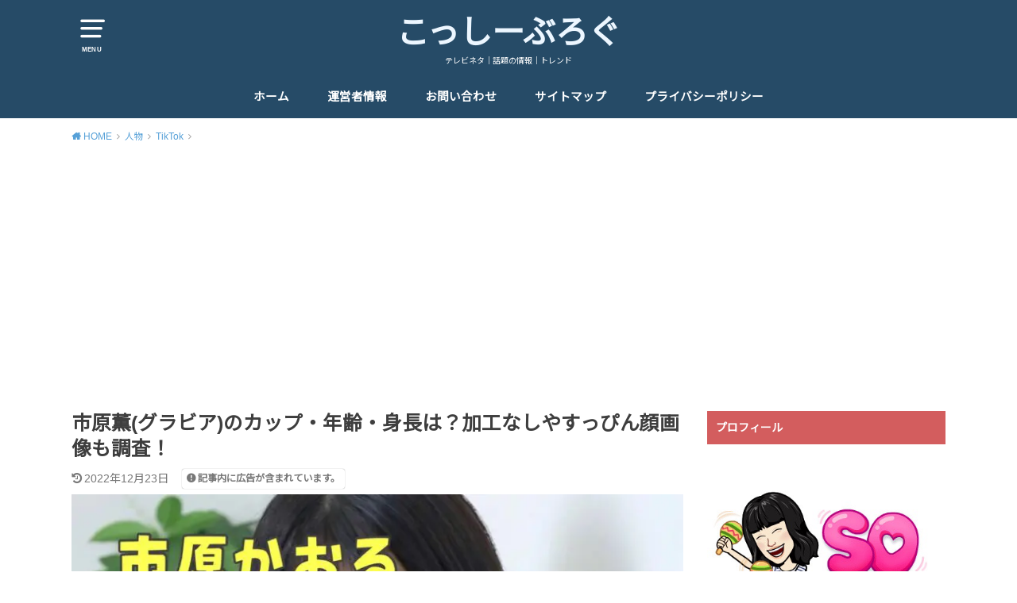

--- FILE ---
content_type: text/html; charset=UTF-8
request_url: https://kossy-trend.com/ichiharakaoru-cap/
body_size: 17458
content:
<!doctype html>
<html dir="ltr" lang="ja" prefix="og: https://ogp.me/ns#">

<head>

	<meta charset="utf-8">
	<meta http-equiv="X-UA-Compatible" content="IE=edge">
	<meta name="HandheldFriendly" content="True">
	<meta name="MobileOptimized" content="320">
	<meta name="viewport" content="width=device-width, initial-scale=1"/>
	<link rel="pingback" href="https://kossy-trend.com/xmlrpc.php"><link media="all" href="https://kossy-trend.com/wp-content/cache/autoptimize/css/autoptimize_df8cef62d9c22aa8c3e4043263d7268b.css" rel="stylesheet"><title>市原薫(グラビア)のカップ・年齢・身長は？加工なしやすっぴん顔画像も調査！ - こっしーぶろぐ</title>

		<!-- All in One SEO 4.8.7 - aioseo.com -->
	<meta name="description" content="グラビアアイドルの卵、市原薫さんのカップや年齢などプロフィール情報をまとめました。さらに加工なしやすっぴん顔画像もあわせてご紹介！" />
	<meta name="robots" content="max-image-preview:large" />
	<meta name="author" content="こっしー"/>
	<link rel="canonical" href="https://kossy-trend.com/ichiharakaoru-cap/" />
	<meta name="generator" content="All in One SEO (AIOSEO) 4.8.7" />

		<!-- Global site tag (gtag.js) - Google Analytics -->
<script async src="https://www.googletagmanager.com/gtag/js?id=UA-196425543-1"></script>
<script>
 window.dataLayer = window.dataLayer || [];
 function gtag(){dataLayer.push(arguments);}
 gtag('js', new Date());

 gtag('config', 'UA-196425543-1');
</script>
		<meta property="og:locale" content="ja_JP" />
		<meta property="og:site_name" content="こっしーぶろぐ - テレビネタ｜話題の情報｜トレンド" />
		<meta property="og:type" content="article" />
		<meta property="og:title" content="市原薫(グラビア)のカップ・年齢・身長は？加工なしやすっぴん顔画像も調査！ - こっしーぶろぐ" />
		<meta property="og:description" content="グラビアアイドルの卵、市原薫さんのカップや年齢などプロフィール情報をまとめました。さらに加工なしやすっぴん顔画像もあわせてご紹介！" />
		<meta property="og:url" content="https://kossy-trend.com/ichiharakaoru-cap/" />
		<meta property="article:published_time" content="2022-02-06T13:52:16+00:00" />
		<meta property="article:modified_time" content="2022-12-23T14:25:40+00:00" />
		<meta name="twitter:card" content="summary_large_image" />
		<meta name="twitter:site" content="@syok2616" />
		<meta name="twitter:title" content="市原薫(グラビア)のカップ・年齢・身長は？加工なしやすっぴん顔画像も調査！ - こっしーぶろぐ" />
		<meta name="twitter:description" content="グラビアアイドルの卵、市原薫さんのカップや年齢などプロフィール情報をまとめました。さらに加工なしやすっぴん顔画像もあわせてご紹介！" />
		<meta name="twitter:creator" content="@syok2616" />
		<meta name="twitter:image" content="https://kossy-trend.com/wp-content/uploads/2022/02/0405.jpg" />
		<script type="application/ld+json" class="aioseo-schema">
			{"@context":"https:\/\/schema.org","@graph":[{"@type":"BlogPosting","@id":"https:\/\/kossy-trend.com\/ichiharakaoru-cap\/#blogposting","name":"\u5e02\u539f\u85ab(\u30b0\u30e9\u30d3\u30a2)\u306e\u30ab\u30c3\u30d7\u30fb\u5e74\u9f62\u30fb\u8eab\u9577\u306f\uff1f\u52a0\u5de5\u306a\u3057\u3084\u3059\u3063\u3074\u3093\u9854\u753b\u50cf\u3082\u8abf\u67fb\uff01 - \u3053\u3063\u3057\u30fc\u3076\u308d\u3050","headline":"\u5e02\u539f\u85ab(\u30b0\u30e9\u30d3\u30a2)\u306e\u30ab\u30c3\u30d7\u30fb\u5e74\u9f62\u30fb\u8eab\u9577\u306f\uff1f\u52a0\u5de5\u306a\u3057\u3084\u3059\u3063\u3074\u3093\u9854\u753b\u50cf\u3082\u8abf\u67fb\uff01","author":{"@id":"https:\/\/kossy-trend.com\/author\/kossy\/#author"},"publisher":{"@id":"https:\/\/kossy-trend.com\/#person"},"image":{"@type":"ImageObject","url":"https:\/\/kossy-trend.com\/wp-content\/uploads\/2022\/02\/0405.jpg","width":780,"height":520,"caption":"\u5e02\u539f\u85ab"},"datePublished":"2022-02-06T22:52:16+09:00","dateModified":"2022-12-23T23:25:40+09:00","inLanguage":"ja","mainEntityOfPage":{"@id":"https:\/\/kossy-trend.com\/ichiharakaoru-cap\/#webpage"},"isPartOf":{"@id":"https:\/\/kossy-trend.com\/ichiharakaoru-cap\/#webpage"},"articleSection":"TikTok"},{"@type":"BreadcrumbList","@id":"https:\/\/kossy-trend.com\/ichiharakaoru-cap\/#breadcrumblist","itemListElement":[{"@type":"ListItem","@id":"https:\/\/kossy-trend.com#listItem","position":1,"name":"\u30db\u30fc\u30e0","item":"https:\/\/kossy-trend.com","nextItem":{"@type":"ListItem","@id":"https:\/\/kossy-trend.com\/category\/jinbutsu\/#listItem","name":"\u4eba\u7269"}},{"@type":"ListItem","@id":"https:\/\/kossy-trend.com\/category\/jinbutsu\/#listItem","position":2,"name":"\u4eba\u7269","item":"https:\/\/kossy-trend.com\/category\/jinbutsu\/","nextItem":{"@type":"ListItem","@id":"https:\/\/kossy-trend.com\/category\/jinbutsu\/tiktok\/#listItem","name":"TikTok"},"previousItem":{"@type":"ListItem","@id":"https:\/\/kossy-trend.com#listItem","name":"\u30db\u30fc\u30e0"}},{"@type":"ListItem","@id":"https:\/\/kossy-trend.com\/category\/jinbutsu\/tiktok\/#listItem","position":3,"name":"TikTok","item":"https:\/\/kossy-trend.com\/category\/jinbutsu\/tiktok\/","nextItem":{"@type":"ListItem","@id":"https:\/\/kossy-trend.com\/ichiharakaoru-cap\/#listItem","name":"\u5e02\u539f\u85ab(\u30b0\u30e9\u30d3\u30a2)\u306e\u30ab\u30c3\u30d7\u30fb\u5e74\u9f62\u30fb\u8eab\u9577\u306f\uff1f\u52a0\u5de5\u306a\u3057\u3084\u3059\u3063\u3074\u3093\u9854\u753b\u50cf\u3082\u8abf\u67fb\uff01"},"previousItem":{"@type":"ListItem","@id":"https:\/\/kossy-trend.com\/category\/jinbutsu\/#listItem","name":"\u4eba\u7269"}},{"@type":"ListItem","@id":"https:\/\/kossy-trend.com\/ichiharakaoru-cap\/#listItem","position":4,"name":"\u5e02\u539f\u85ab(\u30b0\u30e9\u30d3\u30a2)\u306e\u30ab\u30c3\u30d7\u30fb\u5e74\u9f62\u30fb\u8eab\u9577\u306f\uff1f\u52a0\u5de5\u306a\u3057\u3084\u3059\u3063\u3074\u3093\u9854\u753b\u50cf\u3082\u8abf\u67fb\uff01","previousItem":{"@type":"ListItem","@id":"https:\/\/kossy-trend.com\/category\/jinbutsu\/tiktok\/#listItem","name":"TikTok"}}]},{"@type":"Person","@id":"https:\/\/kossy-trend.com\/#person","name":"\u3053\u3063\u3057\u30fc","sameAs":["https:\/\/twitter.com\/syok2616"]},{"@type":"Person","@id":"https:\/\/kossy-trend.com\/author\/kossy\/#author","url":"https:\/\/kossy-trend.com\/author\/kossy\/","name":"\u3053\u3063\u3057\u30fc","image":{"@type":"ImageObject","@id":"https:\/\/kossy-trend.com\/ichiharakaoru-cap\/#authorImage","url":"https:\/\/secure.gravatar.com\/avatar\/54e8553d4a5d59c60db3cb0381975cef908c59940dcda7efd27c7ad5f3acc970?s=96&d=mm&r=g","width":96,"height":96,"caption":"\u3053\u3063\u3057\u30fc"}},{"@type":"WebPage","@id":"https:\/\/kossy-trend.com\/ichiharakaoru-cap\/#webpage","url":"https:\/\/kossy-trend.com\/ichiharakaoru-cap\/","name":"\u5e02\u539f\u85ab(\u30b0\u30e9\u30d3\u30a2)\u306e\u30ab\u30c3\u30d7\u30fb\u5e74\u9f62\u30fb\u8eab\u9577\u306f\uff1f\u52a0\u5de5\u306a\u3057\u3084\u3059\u3063\u3074\u3093\u9854\u753b\u50cf\u3082\u8abf\u67fb\uff01 - \u3053\u3063\u3057\u30fc\u3076\u308d\u3050","description":"\u30b0\u30e9\u30d3\u30a2\u30a2\u30a4\u30c9\u30eb\u306e\u5375\u3001\u5e02\u539f\u85ab\u3055\u3093\u306e\u30ab\u30c3\u30d7\u3084\u5e74\u9f62\u306a\u3069\u30d7\u30ed\u30d5\u30a3\u30fc\u30eb\u60c5\u5831\u3092\u307e\u3068\u3081\u307e\u3057\u305f\u3002\u3055\u3089\u306b\u52a0\u5de5\u306a\u3057\u3084\u3059\u3063\u3074\u3093\u9854\u753b\u50cf\u3082\u3042\u308f\u305b\u3066\u3054\u7d39\u4ecb\uff01","inLanguage":"ja","isPartOf":{"@id":"https:\/\/kossy-trend.com\/#website"},"breadcrumb":{"@id":"https:\/\/kossy-trend.com\/ichiharakaoru-cap\/#breadcrumblist"},"author":{"@id":"https:\/\/kossy-trend.com\/author\/kossy\/#author"},"creator":{"@id":"https:\/\/kossy-trend.com\/author\/kossy\/#author"},"image":{"@type":"ImageObject","url":"https:\/\/kossy-trend.com\/wp-content\/uploads\/2022\/02\/0405.jpg","@id":"https:\/\/kossy-trend.com\/ichiharakaoru-cap\/#mainImage","width":780,"height":520,"caption":"\u5e02\u539f\u85ab"},"primaryImageOfPage":{"@id":"https:\/\/kossy-trend.com\/ichiharakaoru-cap\/#mainImage"},"datePublished":"2022-02-06T22:52:16+09:00","dateModified":"2022-12-23T23:25:40+09:00"},{"@type":"WebSite","@id":"https:\/\/kossy-trend.com\/#website","url":"https:\/\/kossy-trend.com\/","name":"\u3053\u3063\u3057\u30fc\u3076\u308d\u3050","description":"\u30c6\u30ec\u30d3\u30cd\u30bf\uff5c\u8a71\u984c\u306e\u60c5\u5831\uff5c\u30c8\u30ec\u30f3\u30c9","inLanguage":"ja","publisher":{"@id":"https:\/\/kossy-trend.com\/#person"}}]}
		</script>
		<!-- All in One SEO -->

<link rel='dns-prefetch' href='//webfonts.xserver.jp' />
<link rel='dns-prefetch' href='//stats.wp.com' />
<link rel='dns-prefetch' href='//fonts.googleapis.com' />
<link rel='preconnect' href='//c0.wp.com' />
<link rel="alternate" type="application/rss+xml" title="こっしーぶろぐ &raquo; フィード" href="https://kossy-trend.com/feed/" />
<link rel="alternate" type="application/rss+xml" title="こっしーぶろぐ &raquo; コメントフィード" href="https://kossy-trend.com/comments/feed/" />
<link rel="alternate" type="application/rss+xml" title="こっしーぶろぐ &raquo; 市原薫(グラビア)のカップ・年齢・身長は？加工なしやすっぴん顔画像も調査！ のコメントのフィード" href="https://kossy-trend.com/ichiharakaoru-cap/feed/" />
<link rel="alternate" title="oEmbed (JSON)" type="application/json+oembed" href="https://kossy-trend.com/wp-json/oembed/1.0/embed?url=https%3A%2F%2Fkossy-trend.com%2Fichiharakaoru-cap%2F" />
<link rel="alternate" title="oEmbed (XML)" type="text/xml+oembed" href="https://kossy-trend.com/wp-json/oembed/1.0/embed?url=https%3A%2F%2Fkossy-trend.com%2Fichiharakaoru-cap%2F&#038;format=xml" />
		<!-- This site uses the Google Analytics by MonsterInsights plugin v9.8.0 - Using Analytics tracking - https://www.monsterinsights.com/ -->
		<!-- Note: MonsterInsights is not currently configured on this site. The site owner needs to authenticate with Google Analytics in the MonsterInsights settings panel. -->
					<!-- No tracking code set -->
				<!-- / Google Analytics by MonsterInsights -->
		












<link rel='stylesheet' id='gf_Notojp-css' href='https://fonts.googleapis.com/css?family=Noto+Sans+JP&#038;display=swap' type='text/css' media='all' />

<script type="text/javascript" id="sgr-js-extra">
/* <![CDATA[ */
var sgr = {"sgr_site_key":"6LfBrNkaAAAAAI-JAjhBgRa7Z9r8e1dnEycehYtz"};
//# sourceURL=sgr-js-extra
/* ]]> */
</script>
<script type="text/javascript" async='async' src="https://kossy-trend.com/wp-content/cache/autoptimize/js/autoptimize_single_f2838b1ff6c3653d68b8e3dc78562a01.js?ver=1663416201" id="sgr-js"></script>
<script type="text/javascript" async='async' src="https://kossy-trend.com/wp-includes/js/jquery/jquery.min.js?ver=3.7.1" id="jquery-core-js"></script>
<script type="text/javascript" async='async' src="https://kossy-trend.com/wp-includes/js/jquery/jquery-migrate.min.js?ver=3.4.1" id="jquery-migrate-js"></script>
<script type="text/javascript" async='async' src="//webfonts.xserver.jp/js/xserverv3.js?fadein=0&amp;ver=2.0.8" id="typesquare_std-js"></script>
<link rel="https://api.w.org/" href="https://kossy-trend.com/wp-json/" /><link rel="alternate" title="JSON" type="application/json" href="https://kossy-trend.com/wp-json/wp/v2/posts/4631" /><link rel="EditURI" type="application/rsd+xml" title="RSD" href="https://kossy-trend.com/xmlrpc.php?rsd" />
<meta name="generator" content="WordPress 6.9" />
<link rel='shortlink' href='https://kossy-trend.com/?p=4631' />
	
		<script>document.cookie = 'quads_browser_width='+screen.width;</script>
<noscript><style>.lazyload[data-src]{display:none !important;}</style></noscript><link rel="icon" href="https://kossy-trend.com/wp-content/uploads/2021/05/top-100x100.jpg" sizes="32x32" />
<link rel="icon" href="https://kossy-trend.com/wp-content/uploads/2021/05/top-300x300.jpg" sizes="192x192" />
<link rel="apple-touch-icon" href="https://kossy-trend.com/wp-content/uploads/2021/05/top-300x300.jpg" />
<meta name="msapplication-TileImage" content="https://kossy-trend.com/wp-content/uploads/2021/05/top-300x300.jpg" />
		
		</head>

<body class="wp-singular post-template-default single single-post postid-4631 single-format-standard wp-theme-yswallow pd_normal h_default undo_on catlabeloff pannavi_on">
	<div id="container">


<header id="header" class="header animated fadeIn">
<div id="inner-header" class="wrap cf">

<a href="#spnavi" data-remodal-target="spnavi" class="nav_btn"><span class="text">MENU</span></a><div class="remodal" data-remodal-id="spnavi" data-remodal-options="hashTracking:false"><button data-remodal-action="close" class="remodal-close"><span class="text gf">CLOSE</span></button><div id="search-5" class="widget widget_search"><form role="search" method="get" id="searchform" class="searchform cf" action="https://kossy-trend.com/" >
		<input type="search" placeholder="キーワードを入力" value="" name="s" id="s" />
		<button type="submit" id="searchsubmit"></button>
		</form></div><div id="text-7" class="widget widget_text"><h4 class="widgettitle"><span>カテゴリー</span></h4>			<div class="textwidget"></div>
		</div><div id="block-9" class="widget widget_block widget_categories"><ul class="wp-block-categories-list wp-block-categories">	<li class="cat-item cat-item-21"><a href="https://kossy-trend.com/category/jinbutsu/tiktok/">TikTok</a>
</li>
	<li class="cat-item cat-item-38"><a href="https://kossy-trend.com/category/jinbutsu/vtuber/">Vtuber</a>
</li>
	<li class="cat-item cat-item-22"><a href="https://kossy-trend.com/category/jinbutsu/youtube/">YouTube</a>
</li>
	<li class="cat-item cat-item-11"><a href="https://kossy-trend.com/category/anime/">アニメ</a>
</li>
	<li class="cat-item cat-item-5"><a href="https://kossy-trend.com/category/gourmet/">グルメ</a>
</li>
	<li class="cat-item cat-item-4"><a href="https://kossy-trend.com/category/tv-programming/">テレビ番組</a>
</li>
	<li class="cat-item cat-item-15"><a href="https://kossy-trend.com/category/drama/">ドラマ</a>
</li>
	<li class="cat-item cat-item-39"><a href="https://kossy-trend.com/category/breakingdown/">ブレイキングダウン</a>
</li>
	<li class="cat-item cat-item-9"><a href="https://kossy-trend.com/category/jinbutsu/">人物</a>
</li>
	<li class="cat-item cat-item-18"><a href="https://kossy-trend.com/category/product/">商品</a>
</li>
	<li class="cat-item cat-item-35"><a href="https://kossy-trend.com/category/movie/">映画</a>
</li>
	<li class="cat-item cat-item-16"><a href="https://kossy-trend.com/category/nongenre/">話題</a>
</li>
</ul></div><div id="archives-3" class="widget widget_archive"><h4 class="widgettitle"><span>アーカイブ</span></h4>		<label class="screen-reader-text" for="archives-dropdown-3">アーカイブ</label>
		<select id="archives-dropdown-3" name="archive-dropdown">
			
			<option value="">月を選択</option>
				<option value='https://kossy-trend.com/2024/02/'> 2024年2月 &nbsp;(1)</option>
	<option value='https://kossy-trend.com/2023/06/'> 2023年6月 &nbsp;(1)</option>
	<option value='https://kossy-trend.com/2023/04/'> 2023年4月 &nbsp;(2)</option>
	<option value='https://kossy-trend.com/2023/03/'> 2023年3月 &nbsp;(7)</option>
	<option value='https://kossy-trend.com/2023/02/'> 2023年2月 &nbsp;(6)</option>
	<option value='https://kossy-trend.com/2023/01/'> 2023年1月 &nbsp;(13)</option>
	<option value='https://kossy-trend.com/2022/12/'> 2022年12月 &nbsp;(14)</option>
	<option value='https://kossy-trend.com/2022/11/'> 2022年11月 &nbsp;(22)</option>
	<option value='https://kossy-trend.com/2022/10/'> 2022年10月 &nbsp;(53)</option>
	<option value='https://kossy-trend.com/2022/09/'> 2022年9月 &nbsp;(58)</option>
	<option value='https://kossy-trend.com/2022/08/'> 2022年8月 &nbsp;(55)</option>
	<option value='https://kossy-trend.com/2022/07/'> 2022年7月 &nbsp;(42)</option>
	<option value='https://kossy-trend.com/2022/06/'> 2022年6月 &nbsp;(53)</option>
	<option value='https://kossy-trend.com/2022/05/'> 2022年5月 &nbsp;(52)</option>
	<option value='https://kossy-trend.com/2022/04/'> 2022年4月 &nbsp;(30)</option>
	<option value='https://kossy-trend.com/2022/03/'> 2022年3月 &nbsp;(30)</option>
	<option value='https://kossy-trend.com/2022/02/'> 2022年2月 &nbsp;(34)</option>
	<option value='https://kossy-trend.com/2022/01/'> 2022年1月 &nbsp;(34)</option>
	<option value='https://kossy-trend.com/2021/12/'> 2021年12月 &nbsp;(25)</option>
	<option value='https://kossy-trend.com/2021/11/'> 2021年11月 &nbsp;(17)</option>
	<option value='https://kossy-trend.com/2021/10/'> 2021年10月 &nbsp;(32)</option>
	<option value='https://kossy-trend.com/2021/09/'> 2021年9月 &nbsp;(21)</option>
	<option value='https://kossy-trend.com/2021/08/'> 2021年8月 &nbsp;(12)</option>
	<option value='https://kossy-trend.com/2021/07/'> 2021年7月 &nbsp;(18)</option>
	<option value='https://kossy-trend.com/2021/06/'> 2021年6月 &nbsp;(9)</option>
	<option value='https://kossy-trend.com/2021/05/'> 2021年5月 &nbsp;(7)</option>

		</select>

			<script type="text/javascript">
/* <![CDATA[ */

( ( dropdownId ) => {
	const dropdown = document.getElementById( dropdownId );
	function onSelectChange() {
		setTimeout( () => {
			if ( 'escape' === dropdown.dataset.lastkey ) {
				return;
			}
			if ( dropdown.value ) {
				document.location.href = dropdown.value;
			}
		}, 250 );
	}
	function onKeyUp( event ) {
		if ( 'Escape' === event.key ) {
			dropdown.dataset.lastkey = 'escape';
		} else {
			delete dropdown.dataset.lastkey;
		}
	}
	function onClick() {
		delete dropdown.dataset.lastkey;
	}
	dropdown.addEventListener( 'keyup', onKeyUp );
	dropdown.addEventListener( 'click', onClick );
	dropdown.addEventListener( 'change', onSelectChange );
})( "archives-dropdown-3" );

//# sourceURL=WP_Widget_Archives%3A%3Awidget
/* ]]> */
</script>
</div><button data-remodal-action="close" class="remodal-close"><span class="text gf">CLOSE</span></button></div><div id="logo" class=" "><p class="h1 text"><a href="https://kossy-trend.com">こっしーぶろぐ</a></p><p class="site_description">テレビネタ｜話題の情報｜トレンド</p></div><div id="g_nav" class="g_nav-sp animated anidelayS fadeIn"><nav class="menu-sp cf"><ul id="menu-%e3%83%98%e3%83%83%e3%83%80%e3%83%bc%e3%83%a1%e3%83%8b%e3%83%a5%e3%83%bc" class="nav top-nav cf"><li id="menu-item-46" class="menu-item menu-item-type-custom menu-item-object-custom menu-item-home menu-item-46"><a href="https://kossy-trend.com/">ホーム</a></li>
<li id="menu-item-169" class="menu-item menu-item-type-post_type menu-item-object-page menu-item-169"><a href="https://kossy-trend.com/profile/">運営者情報</a></li>
<li id="menu-item-36" class="menu-item menu-item-type-post_type menu-item-object-page menu-item-36"><a href="https://kossy-trend.com/toiawase/">お問い合わせ</a></li>
<li id="menu-item-48" class="menu-item menu-item-type-post_type menu-item-object-page menu-item-48"><a href="https://kossy-trend.com/site-map/">サイトマップ</a></li>
<li id="menu-item-45" class="menu-item menu-item-type-post_type menu-item-object-page menu-item-45"><a href="https://kossy-trend.com/privacy-policy/">プライバシーポリシー</a></li>
</ul></nav></div>
</div>
</header>





<div id="breadcrumb" class="breadcrumb animated fadeIn cf"><div class="wrap"><ul class="breadcrumb__ul" itemscope itemtype="http://schema.org/BreadcrumbList"><li class="breadcrumb__li bc_homelink" itemprop="itemListElement" itemscope itemtype="http://schema.org/ListItem"><a class="breadcrumb__link" itemprop="item" href="https://kossy-trend.com/"><span itemprop="name"> HOME</span></a><meta itemprop="position" content="1" /></li><li class="breadcrumb__li" itemprop="itemListElement" itemscope itemtype="http://schema.org/ListItem"><a class="breadcrumb__link" itemprop="item" href="https://kossy-trend.com/category/jinbutsu/"><span itemprop="name">人物</span></a><meta itemprop="position" content="2" /></li><li class="breadcrumb__li" itemprop="itemListElement" itemscope itemtype="http://schema.org/ListItem"><a class="breadcrumb__link" itemprop="item" href="https://kossy-trend.com/category/jinbutsu/tiktok/"><span itemprop="name">TikTok</span></a><meta itemprop="position" content="3" /></li><li class="breadcrumb__li bc_posttitle" itemprop="itemListElement" itemscope itemtype="http://schema.org/ListItem"><span itemprop="name">市原薫(グラビア)のカップ・年齢・身長は？加工なしやすっぴん顔画像も調査！</span><meta itemprop="position" content="4" /></li></ul></div></div>

<div id="content">
<div id="inner-content" class="wrap cf">

<div class="main-wrap">
<main id="main" class="animated anidelayS fadeIn" role="main">

<article id="post-4631" class="post-4631 post type-post status-publish format-standard has-post-thumbnail hentry category-tiktok article cf" role="article">
<header class="article-header entry-header">
<div class="inner">
<h1 class="entry-title single-title" itemprop="headline" rel="bookmark">市原薫(グラビア)のカップ・年齢・身長は？加工なしやすっぴん顔画像も調査！</h1>

<div class="byline entry-meta vcard cf">

<time class="time__date date gf entry-date undo updated" datetime="2022-12-23">2022年12月23日</time>

<span data-nosnippet class="pr-notation is-style-simple">記事内に広告が含まれています。</span></div>

<figure class="eyecatch">
<img width="780" height="520" src="[data-uri]" class="attachment-post-thumbnail size-post-thumbnail wp-post-image lazyload" alt="市原薫" decoding="async" fetchpriority="high"   data-src="https://kossy-trend.com/wp-content/uploads/2022/02/0405.jpg" data-srcset="https://kossy-trend.com/wp-content/uploads/2022/02/0405.jpg 780w, https://kossy-trend.com/wp-content/uploads/2022/02/0405-300x200.jpg 300w, https://kossy-trend.com/wp-content/uploads/2022/02/0405-1024x683.jpg 1024w, https://kossy-trend.com/wp-content/uploads/2022/02/0405-768x512.jpg 768w" data-sizes="auto" data-eio-rwidth="780" data-eio-rheight="520" /><noscript><img width="780" height="520" src="https://kossy-trend.com/wp-content/uploads/2022/02/0405.jpg" class="attachment-post-thumbnail size-post-thumbnail wp-post-image" alt="市原薫" decoding="async" fetchpriority="high" srcset="https://kossy-trend.com/wp-content/uploads/2022/02/0405.jpg 780w, https://kossy-trend.com/wp-content/uploads/2022/02/0405-300x200.jpg 300w, https://kossy-trend.com/wp-content/uploads/2022/02/0405-1024x683.jpg 1024w, https://kossy-trend.com/wp-content/uploads/2022/02/0405-768x512.jpg 768w" sizes="(max-width: 780px) 100vw, 780px" data-eio="l" /></noscript>
<span class="cat-name cat-id-21">TikTok</span>
</figure>

</div>
</header>


<div class="share short">
<div class="sns">
<ul class="cf">

<li class="twitter"> 
<a target="blank" href="//twitter.com/intent/tweet?url=https%3A%2F%2Fkossy-trend.com%2Fichiharakaoru-cap%2F&text=%E5%B8%82%E5%8E%9F%E8%96%AB%28%E3%82%B0%E3%83%A9%E3%83%93%E3%82%A2%29%E3%81%AE%E3%82%AB%E3%83%83%E3%83%97%E3%83%BB%E5%B9%B4%E9%BD%A2%E3%83%BB%E8%BA%AB%E9%95%B7%E3%81%AF%EF%BC%9F%E5%8A%A0%E5%B7%A5%E3%81%AA%E3%81%97%E3%82%84%E3%81%99%E3%81%A3%E3%81%B4%E3%82%93%E9%A1%94%E7%94%BB%E5%83%8F%E3%82%82%E8%AA%BF%E6%9F%BB%EF%BC%81&via=syok2616&tw_p=tweetbutton" onclick="window.open(this.href, 'tweetwindow', 'width=550, height=450,personalbar=0,toolbar=0,scrollbars=1,resizable=1'); return false;"><span class="text">ポスト</span><span class="count"></span></a>
</li>

<li class="facebook">
<a href="//www.facebook.com/sharer.php?src=bm&u=https%3A%2F%2Fkossy-trend.com%2Fichiharakaoru-cap%2F&t=%E5%B8%82%E5%8E%9F%E8%96%AB%28%E3%82%B0%E3%83%A9%E3%83%93%E3%82%A2%29%E3%81%AE%E3%82%AB%E3%83%83%E3%83%97%E3%83%BB%E5%B9%B4%E9%BD%A2%E3%83%BB%E8%BA%AB%E9%95%B7%E3%81%AF%EF%BC%9F%E5%8A%A0%E5%B7%A5%E3%81%AA%E3%81%97%E3%82%84%E3%81%99%E3%81%A3%E3%81%B4%E3%82%93%E9%A1%94%E7%94%BB%E5%83%8F%E3%82%82%E8%AA%BF%E6%9F%BB%EF%BC%81" onclick="javascript:window.open(this.href, '', 'menubar=no,toolbar=no,resizable=yes,scrollbars=yes,height=300,width=600');return false;"><span class="text">シェア</span><span class="count"></span></a>
</li>

<li class="hatebu">       
<a href="//b.hatena.ne.jp/add?mode=confirm&url=https://kossy-trend.com/ichiharakaoru-cap/&title=%E5%B8%82%E5%8E%9F%E8%96%AB%28%E3%82%B0%E3%83%A9%E3%83%93%E3%82%A2%29%E3%81%AE%E3%82%AB%E3%83%83%E3%83%97%E3%83%BB%E5%B9%B4%E9%BD%A2%E3%83%BB%E8%BA%AB%E9%95%B7%E3%81%AF%EF%BC%9F%E5%8A%A0%E5%B7%A5%E3%81%AA%E3%81%97%E3%82%84%E3%81%99%E3%81%A3%E3%81%B4%E3%82%93%E9%A1%94%E7%94%BB%E5%83%8F%E3%82%82%E8%AA%BF%E6%9F%BB%EF%BC%81" onclick="window.open(this.href, 'HBwindow', 'width=600, height=400, menubar=no, toolbar=no, scrollbars=yes'); return false;" target="_blank"><span class="text">はてブ</span><span class="count"></span></a>
</li>

<li class="line">
<a href="//line.me/R/msg/text/?%E5%B8%82%E5%8E%9F%E8%96%AB%28%E3%82%B0%E3%83%A9%E3%83%93%E3%82%A2%29%E3%81%AE%E3%82%AB%E3%83%83%E3%83%97%E3%83%BB%E5%B9%B4%E9%BD%A2%E3%83%BB%E8%BA%AB%E9%95%B7%E3%81%AF%EF%BC%9F%E5%8A%A0%E5%B7%A5%E3%81%AA%E3%81%97%E3%82%84%E3%81%99%E3%81%A3%E3%81%B4%E3%82%93%E9%A1%94%E7%94%BB%E5%83%8F%E3%82%82%E8%AA%BF%E6%9F%BB%EF%BC%81%0Ahttps%3A%2F%2Fkossy-trend.com%2Fichiharakaoru-cap%2F" target="_blank"><span class="text">送る</span></a>
</li>

<li class="pocket">
<a href="//getpocket.com/edit?url=https://kossy-trend.com/ichiharakaoru-cap/&title=市原薫(グラビア)のカップ・年齢・身長は？加工なしやすっぴん顔画像も調査！" onclick="window.open(this.href, 'FBwindow', 'width=550, height=350, menubar=no, toolbar=no, scrollbars=yes'); return false;"><span class="text">Pocket</span><span class="count"></span></a></li>

</ul>
</div> 
</div>



<section class="entry-content cf">



<!-- WP QUADS Content Ad Plugin v. 2.0.94 -->
<div class="quads-location quads-ad3" id="quads-ad3" style="float:none;margin:0px;">
<script async src="https://pagead2.googlesyndication.com/pagead/js/adsbygoogle.js?client=ca-pub-5149104950777813"
     crossorigin="anonymous"></script>
<!-- こっしーぶろぐ -->
<ins class="adsbygoogle"
     style="display:block"
     data-ad-client="ca-pub-5149104950777813"
     data-ad-slot="6085121186"
     data-ad-format="auto"
     data-full-width-responsive="true"></ins>
<script>
     (adsbygoogle = window.adsbygoogle || []).push({});
</script>
</div>
<p>&nbsp;</p>
<p>ミスヤングチャンピオン2022でグランプリを受賞したグラビアアイドルの<span style="color: #ff0000; font-size: 14pt;"><strong>市原薫</strong></span>さん。</p>
<p>圧巻のスタイルで世の男性たちは目が釘付けになっているのではないでしょうか！</p>
<p>&nbsp;</p>
<p>市原薫さんを見て一体どんな人物なのか気になった方は多くいらっしゃると思います。</p>
<p>&nbsp;</p>
<p>そこで今回はこんなことを調査してきました！</p>
<div class="c_box intitle yellow_box"><div class="box_title"><span>この記事を読んでわかること</span></div></p>
<ul>
<li>市原薫のカップ数</li>
<li>市原薫の年齢などプロフィール</li>
<li>市原薫の加工なしやすっぴん顔画像</li>
</ul>
<p></div>
<p>&nbsp;</p>
<p>それではゆっくりご覧になってくださいね。</p>
<p>&nbsp;</p>

<div class="aicp">
<script async src="https://pagead2.googlesyndication.com/pagead/js/adsbygoogle.js"></script>
<ins class="adsbygoogle"
     style="display:block"
     data-ad-client="ca-pub-5149104950777813"
     data-ad-slot="6338817413"
     data-ad-format="auto"
     data-full-width-responsive="true"></ins>
<script>
     (adsbygoogle = window.adsbygoogle || []).push({});
</script>
</div>
<div id="ez-toc-container" class="ez-toc-v2_0_76 counter-hierarchy ez-toc-counter ez-toc-grey ez-toc-container-direction">
<p class="ez-toc-title" style="cursor:inherit">目次</p>
<label for="ez-toc-cssicon-toggle-item-6960154352b18" class="ez-toc-cssicon-toggle-label"><span class=""><span class="eztoc-hide" style="display:none;">Toggle</span><span class="ez-toc-icon-toggle-span"><svg style="fill: #999;color:#999" xmlns="http://www.w3.org/2000/svg" class="list-377408" width="20px" height="20px" viewBox="0 0 24 24" fill="none"><path d="M6 6H4v2h2V6zm14 0H8v2h12V6zM4 11h2v2H4v-2zm16 0H8v2h12v-2zM4 16h2v2H4v-2zm16 0H8v2h12v-2z" fill="currentColor"></path></svg><svg style="fill: #999;color:#999" class="arrow-unsorted-368013" xmlns="http://www.w3.org/2000/svg" width="10px" height="10px" viewBox="0 0 24 24" version="1.2" baseProfile="tiny"><path d="M18.2 9.3l-6.2-6.3-6.2 6.3c-.2.2-.3.4-.3.7s.1.5.3.7c.2.2.4.3.7.3h11c.3 0 .5-.1.7-.3.2-.2.3-.5.3-.7s-.1-.5-.3-.7zM5.8 14.7l6.2 6.3 6.2-6.3c.2-.2.3-.5.3-.7s-.1-.5-.3-.7c-.2-.2-.4-.3-.7-.3h-11c-.3 0-.5.1-.7.3-.2.2-.3.5-.3.7s.1.5.3.7z"/></svg></span></span></label><input type="checkbox"  id="ez-toc-cssicon-toggle-item-6960154352b18"  aria-label="Toggle" /><nav><ul class='ez-toc-list ez-toc-list-level-1 ' ><li class='ez-toc-page-1 ez-toc-heading-level-2'><a class="ez-toc-link ez-toc-heading-1" href="#%E5%B8%82%E5%8E%9F%E8%96%AB%E3%82%B0%E3%83%A9%E3%83%93%E3%82%A2%E3%81%AE%E3%82%AB%E3%83%83%E3%83%97%E3%83%BB%E5%B9%B4%E9%BD%A2%E3%83%BB%E8%BA%AB%E9%95%B7%E3%81%AF%EF%BC%9F" >市原薫(グラビア)のカップ・年齢・身長は？</a><ul class='ez-toc-list-level-3' ><li class='ez-toc-heading-level-3'><a class="ez-toc-link ez-toc-heading-2" href="#%E5%B8%82%E5%8E%9F%E8%96%AB%E3%81%AE%E3%82%AB%E3%83%83%E3%83%97%E6%95%B0%E3%81%AF%EF%BC%9F" >市原薫のカップ数は？</a></li><li class='ez-toc-page-1 ez-toc-heading-level-3'><a class="ez-toc-link ez-toc-heading-3" href="#%E5%B8%82%E5%8E%9F%E8%96%AB%E3%81%AE%E3%83%97%E3%83%AD%E3%83%95%E3%82%A3%E3%83%BC%E3%83%AB" >市原薫のプロフィール</a></li><li class='ez-toc-page-1 ez-toc-heading-level-3'><a class="ez-toc-link ez-toc-heading-4" href="#%E5%B8%82%E5%8E%9F%E8%96%AB%E3%81%AE%E7%B5%8C%E6%AD%B4" >市原薫の経歴</a></li></ul></li><li class='ez-toc-page-1 ez-toc-heading-level-2'><a class="ez-toc-link ez-toc-heading-5" href="#%E5%B8%82%E5%8E%9F%E8%96%AB%E3%82%B0%E3%83%A9%E3%83%93%E3%82%A2%E3%81%AE%E5%8A%A0%E5%B7%A5%E3%81%AA%E3%81%97%E3%82%84%E3%81%99%E3%81%A3%E3%81%B4%E3%82%93%E9%A1%94%E7%94%BB%E5%83%8F%EF%BC%81" >市原薫(グラビア)の加工なしやすっぴん顔画像！</a><ul class='ez-toc-list-level-3' ><li class='ez-toc-heading-level-3'><a class="ez-toc-link ez-toc-heading-6" href="#%E5%B8%82%E5%8E%9F%E8%96%AB%E3%81%AE%E5%8A%A0%E5%B7%A5%E3%81%AA%E3%81%97%E3%81%AE%E9%A1%94%E7%94%BB%E5%83%8F" >市原薫の加工なしの顔画像</a></li><li class='ez-toc-page-1 ez-toc-heading-level-3'><a class="ez-toc-link ez-toc-heading-7" href="#%E5%B8%82%E5%8E%9F%E8%96%AB%E3%81%AE%E3%81%99%E3%81%A3%E3%81%B4%E3%82%93%E9%A1%94%E7%94%BB%E5%83%8F" >市原薫のすっぴん顔画像</a></li></ul></li></ul></nav></div>
<h2><span class="ez-toc-section" id="%E5%B8%82%E5%8E%9F%E8%96%AB%E3%82%B0%E3%83%A9%E3%83%93%E3%82%A2%E3%81%AE%E3%82%AB%E3%83%83%E3%83%97%E3%83%BB%E5%B9%B4%E9%BD%A2%E3%83%BB%E8%BA%AB%E9%95%B7%E3%81%AF%EF%BC%9F"></span>市原薫(グラビア)のカップ・年齢・身長は？<span class="ez-toc-section-end"></span></h2>
<p><noscript><img decoding="async" class="alignnone size-full wp-image-10146" src="https://kossy-trend.com/wp-content/uploads/2022/02/ichiharakaoru.jpg" alt="市原薫" width="594" height="456" srcset="https://kossy-trend.com/wp-content/uploads/2022/02/ichiharakaoru.jpg 594w, https://kossy-trend.com/wp-content/uploads/2022/02/ichiharakaoru-300x230.jpg 300w" sizes="(max-width: 594px) 100vw, 594px" /></noscript><img decoding="async" class="lazyload alignnone size-full wp-image-10146" src='data:image/svg+xml,%3Csvg%20xmlns=%22http://www.w3.org/2000/svg%22%20viewBox=%220%200%20594%20456%22%3E%3C/svg%3E' data-src="https://kossy-trend.com/wp-content/uploads/2022/02/ichiharakaoru.jpg" alt="市原薫" width="594" height="456" data-srcset="https://kossy-trend.com/wp-content/uploads/2022/02/ichiharakaoru.jpg 594w, https://kossy-trend.com/wp-content/uploads/2022/02/ichiharakaoru-300x230.jpg 300w" data-sizes="(max-width: 594px) 100vw, 594px" /><br />
<span style="font-size: 10pt;">引用：<a href="https://www.instagram.com/p/CVdCh_9Jn1T/">インスタグラム</a></span></p>
<p>&nbsp;</p>
<p>市原薫さんはグラビアアイドルなだけに男性ファンがかなり多いようですね！</p>
<p>&nbsp;</p>
<p>やはりファンとしてはカップ数や年齢が1番気になるところではないでしょうか。</p>
<p>さっそくご紹介していきます！</p>
<p>&nbsp;</p>
<h3><span class="ez-toc-section" id="%E5%B8%82%E5%8E%9F%E8%96%AB%E3%81%AE%E3%82%AB%E3%83%83%E3%83%97%E6%95%B0%E3%81%AF%EF%BC%9F"></span>市原薫のカップ数は？<span class="ez-toc-section-end"></span></h3>
<p>市原薫さんのカップ数は、<span class="span__stk_maker_yellow"><strong>I</strong><strong>カップ</strong></span>です。</p>
<p>なんと9番目！</p>
<p>&nbsp;</p>
<p>十分大きいのに毎日豆乳を飲んで育乳しているそうですよ。</p>
<p>そのおかげで最近HカップからIカップにバストアップしています！</p>
<p>&nbsp;</p>
<p>一体何サイズを目指しているのでしょうか…！プロ根性ですね^^</p>
<p>&nbsp;</p>
<p>ちなみに市原薫さんのスリーサイズは、<span class="span__stk_maker_yellow"><strong>B97・W61・H89</strong></span>です。</p>
<p>&nbsp;</p>
<h3><span class="ez-toc-section" id="%E5%B8%82%E5%8E%9F%E8%96%AB%E3%81%AE%E3%83%97%E3%83%AD%E3%83%95%E3%82%A3%E3%83%BC%E3%83%AB"></span>市原薫のプロフィール<span class="ez-toc-section-end"></span></h3>
<ul>
<li>名前：市原 薫(いちはら かおる)</li>
<li>生年月日：1997年5月3日</li>
<li>出身地：群馬</li>
<li>血液型：B型</li>
<li>身長：158cm</li>
<li>体重：49kg</li>
<li>趣味：お笑い、犬と遊ぶ</li>
<li>特技：剣道、水泳</li>
<li>職業：グラビアアイドル</li>
</ul>
<p>&nbsp;</p>
<p>2022年12月現在、<span class="span__stk_maker_yellow"><strong>25歳</strong></span>です。</p>
<p>&nbsp;</p>
<p>体重は158cmに対して<span class="span__stk_maker_yellow"><strong>49</strong><strong>kg</strong></span>と少し重たいように思います。</p>
<p>やはりバストでかさ増しされているようですね…</p>
<p>&nbsp;</p>
<p>ちなみに158cmのモデル体重は47.4kgといわれています。</p>
<p>市原薫さんの目標体重は45kgで、現在筋トレをがんばっているようです。</p>
<p>&nbsp;</p>
<h3><span class="ez-toc-section" id="%E5%B8%82%E5%8E%9F%E8%96%AB%E3%81%AE%E7%B5%8C%E6%AD%B4"></span>市原薫の経歴<span class="ez-toc-section-end"></span></h3>
<p>市原薫さんが芸能界入りしたのは、知人に撮影会モデルを誘われたことがきっかけでした。</p>
<p>それ以前はエステティシャンをしていたそうです！</p>
<p>&nbsp;</p>
<p>2021年10月に芸能界デビューして以降、</p>
<ul>
<li>2022年5月『第5回ミス週刊実話WJガールズオーディション』準グランプリ受賞</li>
<li>2022年8月『第13回ミスヤングチャンピオン2022オーディション』グランプリ受賞</li>
<li>2022年11月「週刊プレイボーイ」の『新世代グラドルボイン番付 2022年秋場所』にて”西の横綱”に選出</li>
</ul>
<p>&nbsp;</p>
<p>など、華々しい実績を飾っています。</p>
<p>&nbsp;</p>
<p>&nbsp;</p>
<p>2022年8月の「ミスヤングチャンピオン2022」では総勢41名が集まったのですが、その中でも市原薫さんはズバ抜けてかわいく、スタイル抜群でひときわ目立っていました。</p>
<p>グランプリを受賞したのも頷けますね。</p>
<p>&nbsp;</p>
<p>そんな市原薫さんですが、あまりにもプロポーションがセクシーなため、Twitterのアカウントがバンになったことがあるそうです！すごいですよね！</p>
<p>&nbsp;</p>

<div class="aicp">
<script async src="https://pagead2.googlesyndication.com/pagead/js/adsbygoogle.js"></script>
<ins class="adsbygoogle"
     style="display:block"
     data-ad-client="ca-pub-5149104950777813"
     data-ad-slot="6338817413"
     data-ad-format="auto"
     data-full-width-responsive="true"></ins>
<script>
     (adsbygoogle = window.adsbygoogle || []).push({});
</script>
</div>
<h2><span class="ez-toc-section" id="%E5%B8%82%E5%8E%9F%E8%96%AB%E3%82%B0%E3%83%A9%E3%83%93%E3%82%A2%E3%81%AE%E5%8A%A0%E5%B7%A5%E3%81%AA%E3%81%97%E3%82%84%E3%81%99%E3%81%A3%E3%81%B4%E3%82%93%E9%A1%94%E7%94%BB%E5%83%8F%EF%BC%81"></span>市原薫(グラビア)の加工なしやすっぴん顔画像！<span class="ez-toc-section-end"></span></h2>
<noscript><img decoding="async" class="alignnone size-full wp-image-4290" src="https://kossy-trend.com/wp-content/uploads/2022/01/g0340.jpg" alt="メイク道具" width="700" height="466" srcset="https://kossy-trend.com/wp-content/uploads/2022/01/g0340.jpg 700w, https://kossy-trend.com/wp-content/uploads/2022/01/g0340-300x200.jpg 300w" sizes="(max-width: 700px) 100vw, 700px" /></noscript><img decoding="async" class="lazyload alignnone size-full wp-image-4290" src='data:image/svg+xml,%3Csvg%20xmlns=%22http://www.w3.org/2000/svg%22%20viewBox=%220%200%20700%20466%22%3E%3C/svg%3E' data-src="https://kossy-trend.com/wp-content/uploads/2022/01/g0340.jpg" alt="メイク道具" width="700" height="466" data-srcset="https://kossy-trend.com/wp-content/uploads/2022/01/g0340.jpg 700w, https://kossy-trend.com/wp-content/uploads/2022/01/g0340-300x200.jpg 300w" data-sizes="(max-width: 700px) 100vw, 700px" />
<p>&nbsp;</p>
<p>TikTokでは加工された動画が多いので、本当はどんな素顔なのか気になりますよね。</p>
<p>&nbsp;</p>
<p>加工なしとすっぴんの顔画像を探してきたのでご紹介します！</p>
<p>&nbsp;</p>
<h3><span class="ez-toc-section" id="%E5%B8%82%E5%8E%9F%E8%96%AB%E3%81%AE%E5%8A%A0%E5%B7%A5%E3%81%AA%E3%81%97%E3%81%AE%E9%A1%94%E7%94%BB%E5%83%8F"></span>市原薫の加工なしの顔画像<span class="ez-toc-section-end"></span></h3>
<p>加工なしの市原薫さんです。</p>
<blockquote class="twitter-tweet">
<p dir="ltr" lang="ja">4ヶ月前の初撮影会の時の写真でてきた！&#x1f9db;&#x200d;&#x2640;&#xfe0f; <a href="https://t.co/2ILSz9oRaD">pic.twitter.com/2ILSz9oRaD</a></p>
<p>— 市原薫&#x1f95a;&#x1f496; (@kaokaorun_) <a href="https://twitter.com/kaokaorun_/status/1497562229860089856?ref_src=twsrc%5Etfw">February 26, 2022</a></p></blockquote>
<p><script async src="https://platform.twitter.com/widgets.js" charset="utf-8"></script></p>
<p>&nbsp;</p>
<p>TikTokで見ている顔と全然変わらないですね！</p>
<p>加工なしなのに目がくりくりで大きいです。</p>
<p>&nbsp;</p>
<blockquote class="twitter-tweet">
<p dir="ltr" lang="ja">明日はこちら神保町で朝10時からです&#x1f97a;&#x1f496;<br />
みなさんぜひきてーーーーーっ&#x2763;&#xfe0f;<a href="https://t.co/QtYKb8kjGn">https://t.co/QtYKb8kjGn</a> <a href="https://t.co/U8gx1eu8H6">pic.twitter.com/U8gx1eu8H6</a></p>
<p>— 市原薫 (@kaokaorun_) <a href="https://twitter.com/kaokaorun_/status/1528007717788749825?ref_src=twsrc%5Etfw">May 21, 2022</a></p></blockquote>
<p>&nbsp;</p>
<p>顔立ちがはっきりしているので、化粧が薄くてもきれいですね！</p>
<p>&nbsp;</p>

<div class="aicp">
<script async src="https://pagead2.googlesyndication.com/pagead/js/adsbygoogle.js"></script>
<ins class="adsbygoogle"
     style="display:block"
     data-ad-client="ca-pub-5149104950777813"
     data-ad-slot="6338817413"
     data-ad-format="auto"
     data-full-width-responsive="true"></ins>
<script>
     (adsbygoogle = window.adsbygoogle || []).push({});
</script>
</div>
<h3><span class="ez-toc-section" id="%E5%B8%82%E5%8E%9F%E8%96%AB%E3%81%AE%E3%81%99%E3%81%A3%E3%81%B4%E3%82%93%E9%A1%94%E7%94%BB%E5%83%8F"></span>市原薫のすっぴん顔画像<span class="ez-toc-section-end"></span></h3>
<p>残念ながらすっぴん画像を見つけることができませんでした。</p>
<p>&nbsp;</p>
<p>すっぴんに近い画像はありました。</p>
<p><noscript><img decoding="async" class="alignnone size-full wp-image-10147" src="https://kossy-trend.com/wp-content/uploads/2022/02/ichiharakaoru2.jpg" alt="市原薫" width="563" height="590" srcset="https://kossy-trend.com/wp-content/uploads/2022/02/ichiharakaoru2.jpg 563w, https://kossy-trend.com/wp-content/uploads/2022/02/ichiharakaoru2-286x300.jpg 286w" sizes="(max-width: 563px) 100vw, 563px" /></noscript><img decoding="async" class="lazyload alignnone size-full wp-image-10147" src='data:image/svg+xml,%3Csvg%20xmlns=%22http://www.w3.org/2000/svg%22%20viewBox=%220%200%20563%20590%22%3E%3C/svg%3E' data-src="https://kossy-trend.com/wp-content/uploads/2022/02/ichiharakaoru2.jpg" alt="市原薫" width="563" height="590" data-srcset="https://kossy-trend.com/wp-content/uploads/2022/02/ichiharakaoru2.jpg 563w, https://kossy-trend.com/wp-content/uploads/2022/02/ichiharakaoru2-286x300.jpg 286w" data-sizes="(max-width: 563px) 100vw, 563px" /><br />
<span style="font-size: 10pt;">引用：<a href="https://www.instagram.com/p/CVx-Ba7PVLd/">インスタグラム</a></span></p>
<p>&nbsp;</p>
<p>市原薫さんは普段からそんなに濃いメイクをしていないので、すっぴんも変わらないような気がします。</p>
<p>&nbsp;</p>
<p>&nbsp;</p>
<p><strong>▼現役グラビアアイドルのインフルエンサーはこちら</strong></p>
<ul>
<li><a title="なな茶(TikTok)のカップや年齢は？高校大学など経歴を調査！" href="https://kossy-trend.com/nanacha-tiktok/">なな茶(TikTok)のカップや年齢は？高校大学など経歴を調査！</a></li>
<li><a title="荒牧理沙(りさぴょん)のカップや年齢などwikiプロフ！中学高校など学歴も調査！" href="https://kossy-trend.com/aramakirisa/">荒牧理沙(りさぴょん)のカップや年齢などwikiプロフ！中学高校など学歴も調査！</a></li>
</ul>

<!-- WP QUADS Content Ad Plugin v. 2.0.94 -->
<div class="quads-location quads-ad4" id="quads-ad4" style="float:none;margin:0px;">
<script async src="https://pagead2.googlesyndication.com/pagead/js/adsbygoogle.js?client=ca-pub-5149104950777813"
     crossorigin="anonymous"></script>
<!-- こっしーぶろぐ -->
<ins class="adsbygoogle"
     style="display:block"
     data-ad-client="ca-pub-5149104950777813"
     data-ad-slot="6085121186"
     data-ad-format="auto"
     data-full-width-responsive="true"></ins>
<script>
     (adsbygoogle = window.adsbygoogle || []).push({});
</script>
</div>



</section>


<footer class="article-footer">
<div class="footer-cat-tag">
<ul class="post-categories">
	<li><a href="https://kossy-trend.com/category/jinbutsu/tiktok/" rel="category tag">TikTok</a></li></ul></div>
<div class="sharewrap wow animated fadeIn" data-wow-delay="0.5s">

<div class="share short">
<div class="sns">
<ul class="cf">

<li class="twitter"> 
<a target="blank" href="//twitter.com/intent/tweet?url=https%3A%2F%2Fkossy-trend.com%2Fichiharakaoru-cap%2F&text=%E5%B8%82%E5%8E%9F%E8%96%AB%28%E3%82%B0%E3%83%A9%E3%83%93%E3%82%A2%29%E3%81%AE%E3%82%AB%E3%83%83%E3%83%97%E3%83%BB%E5%B9%B4%E9%BD%A2%E3%83%BB%E8%BA%AB%E9%95%B7%E3%81%AF%EF%BC%9F%E5%8A%A0%E5%B7%A5%E3%81%AA%E3%81%97%E3%82%84%E3%81%99%E3%81%A3%E3%81%B4%E3%82%93%E9%A1%94%E7%94%BB%E5%83%8F%E3%82%82%E8%AA%BF%E6%9F%BB%EF%BC%81&via=syok2616&tw_p=tweetbutton" onclick="window.open(this.href, 'tweetwindow', 'width=550, height=450,personalbar=0,toolbar=0,scrollbars=1,resizable=1'); return false;"><span class="text">ポスト</span><span class="count"></span></a>
</li>

<li class="facebook">
<a href="//www.facebook.com/sharer.php?src=bm&u=https%3A%2F%2Fkossy-trend.com%2Fichiharakaoru-cap%2F&t=%E5%B8%82%E5%8E%9F%E8%96%AB%28%E3%82%B0%E3%83%A9%E3%83%93%E3%82%A2%29%E3%81%AE%E3%82%AB%E3%83%83%E3%83%97%E3%83%BB%E5%B9%B4%E9%BD%A2%E3%83%BB%E8%BA%AB%E9%95%B7%E3%81%AF%EF%BC%9F%E5%8A%A0%E5%B7%A5%E3%81%AA%E3%81%97%E3%82%84%E3%81%99%E3%81%A3%E3%81%B4%E3%82%93%E9%A1%94%E7%94%BB%E5%83%8F%E3%82%82%E8%AA%BF%E6%9F%BB%EF%BC%81" onclick="javascript:window.open(this.href, '', 'menubar=no,toolbar=no,resizable=yes,scrollbars=yes,height=300,width=600');return false;"><span class="text">シェア</span><span class="count"></span></a>
</li>

<li class="hatebu">       
<a href="//b.hatena.ne.jp/add?mode=confirm&url=https://kossy-trend.com/ichiharakaoru-cap/&title=%E5%B8%82%E5%8E%9F%E8%96%AB%28%E3%82%B0%E3%83%A9%E3%83%93%E3%82%A2%29%E3%81%AE%E3%82%AB%E3%83%83%E3%83%97%E3%83%BB%E5%B9%B4%E9%BD%A2%E3%83%BB%E8%BA%AB%E9%95%B7%E3%81%AF%EF%BC%9F%E5%8A%A0%E5%B7%A5%E3%81%AA%E3%81%97%E3%82%84%E3%81%99%E3%81%A3%E3%81%B4%E3%82%93%E9%A1%94%E7%94%BB%E5%83%8F%E3%82%82%E8%AA%BF%E6%9F%BB%EF%BC%81" onclick="window.open(this.href, 'HBwindow', 'width=600, height=400, menubar=no, toolbar=no, scrollbars=yes'); return false;" target="_blank"><span class="text">はてブ</span><span class="count"></span></a>
</li>

<li class="line">
<a href="//line.me/R/msg/text/?%E5%B8%82%E5%8E%9F%E8%96%AB%28%E3%82%B0%E3%83%A9%E3%83%93%E3%82%A2%29%E3%81%AE%E3%82%AB%E3%83%83%E3%83%97%E3%83%BB%E5%B9%B4%E9%BD%A2%E3%83%BB%E8%BA%AB%E9%95%B7%E3%81%AF%EF%BC%9F%E5%8A%A0%E5%B7%A5%E3%81%AA%E3%81%97%E3%82%84%E3%81%99%E3%81%A3%E3%81%B4%E3%82%93%E9%A1%94%E7%94%BB%E5%83%8F%E3%82%82%E8%AA%BF%E6%9F%BB%EF%BC%81%0Ahttps%3A%2F%2Fkossy-trend.com%2Fichiharakaoru-cap%2F" target="_blank"><span class="text">送る</span></a>
</li>

<li class="pocket">
<a href="//getpocket.com/edit?url=https://kossy-trend.com/ichiharakaoru-cap/&title=市原薫(グラビア)のカップ・年齢・身長は？加工なしやすっぴん顔画像も調査！" onclick="window.open(this.href, 'FBwindow', 'width=550, height=350, menubar=no, toolbar=no, scrollbars=yes'); return false;"><span class="text">Pocket</span><span class="count"></span></a></li>

</ul>
</div> 
</div>
</div>










  <div class="related-box original-related wow animated fadeIn cf">
    <div class="inbox">
	    <h2 class="related-h h_ttl"><span class="gf">RECOMMEND</span></h2>
		    <div class="related-post">
				<ul class="related-list cf">

  	        <li rel="bookmark" title="金子みゆ(TikTok)のすっぴん画像！鼻が変で男の子みたい！？">
		        <a href="https://kossy-trend.com/kanekomiyu-tiktok/" rel=\"bookmark" title="金子みゆ(TikTok)のすっぴん画像！鼻が変で男の子みたい！？" class="title">
					<figure class="eyecatch">
					<noscript><img width="300" height="200" src="https://kossy-trend.com/wp-content/uploads/2021/09/0141-300x200.jpg" class="attachment-post-thum size-post-thum wp-post-image" alt="金子みゆのプロフィール" decoding="async" srcset="https://kossy-trend.com/wp-content/uploads/2021/09/0141-300x200.jpg 300w, https://kossy-trend.com/wp-content/uploads/2021/09/0141-1024x684.jpg 1024w, https://kossy-trend.com/wp-content/uploads/2021/09/0141-768x513.jpg 768w, https://kossy-trend.com/wp-content/uploads/2021/09/0141.jpg 780w" sizes="(max-width: 300px) 100vw, 300px" /></noscript><img width="300" height="200" src='data:image/svg+xml,%3Csvg%20xmlns=%22http://www.w3.org/2000/svg%22%20viewBox=%220%200%20300%20200%22%3E%3C/svg%3E' data-src="https://kossy-trend.com/wp-content/uploads/2021/09/0141-300x200.jpg" class="lazyload attachment-post-thum size-post-thum wp-post-image" alt="金子みゆのプロフィール" decoding="async" data-srcset="https://kossy-trend.com/wp-content/uploads/2021/09/0141-300x200.jpg 300w, https://kossy-trend.com/wp-content/uploads/2021/09/0141-1024x684.jpg 1024w, https://kossy-trend.com/wp-content/uploads/2021/09/0141-768x513.jpg 768w, https://kossy-trend.com/wp-content/uploads/2021/09/0141.jpg 780w" data-sizes="(max-width: 300px) 100vw, 300px" />					</figure>
					<time class="time__date date gf undo">2022年4月12日</time>					<h3 class="ttl">
						金子みゆ(TikTok)のすっぴん画像！鼻が変で男の子みたい！？					</h3>
				</a>
	        </li>
  	        <li rel="bookmark" title="ぽぽちゃん(TikTok)は何者？年齢・本名・彼氏はいるのか調査！">
		        <a href="https://kossy-trend.com/person-popochan/" rel=\"bookmark" title="ぽぽちゃん(TikTok)は何者？年齢・本名・彼氏はいるのか調査！" class="title">
					<figure class="eyecatch">
					<noscript><img width="300" height="200" src="https://kossy-trend.com/wp-content/uploads/2021/09/0133.jpg" class="attachment-post-thum size-post-thum wp-post-image" alt="ぽぽちゃんの年齢や本名" decoding="async" srcset="https://kossy-trend.com/wp-content/uploads/2021/09/0133.jpg 780w, https://kossy-trend.com/wp-content/uploads/2021/09/0133-300x200.jpg 300w, https://kossy-trend.com/wp-content/uploads/2021/09/0133-1024x684.jpg 1024w, https://kossy-trend.com/wp-content/uploads/2021/09/0133-768x513.jpg 768w" sizes="(max-width: 300px) 100vw, 300px" /></noscript><img width="300" height="200" src='data:image/svg+xml,%3Csvg%20xmlns=%22http://www.w3.org/2000/svg%22%20viewBox=%220%200%20300%20200%22%3E%3C/svg%3E' data-src="https://kossy-trend.com/wp-content/uploads/2021/09/0133.jpg" class="lazyload attachment-post-thum size-post-thum wp-post-image" alt="ぽぽちゃんの年齢や本名" decoding="async" data-srcset="https://kossy-trend.com/wp-content/uploads/2021/09/0133.jpg 780w, https://kossy-trend.com/wp-content/uploads/2021/09/0133-300x200.jpg 300w, https://kossy-trend.com/wp-content/uploads/2021/09/0133-1024x684.jpg 1024w, https://kossy-trend.com/wp-content/uploads/2021/09/0133-768x513.jpg 768w" data-sizes="(max-width: 300px) 100vw, 300px" />					</figure>
					<time class="time__date date gf undo">2022年12月29日</time>					<h3 class="ttl">
						ぽぽちゃん(TikTok)は何者？年齢・本名・彼氏はいるのか調査！					</h3>
				</a>
	        </li>
  	        <li rel="bookmark" title="なっちーの無加工の顔画像まとめ！橋本環奈に似てないって本当？">
		        <a href="https://kossy-trend.com/nattiy-unprocessed/" rel=\"bookmark" title="なっちーの無加工の顔画像まとめ！橋本環奈に似てないって本当？" class="title">
					<figure class="eyecatch">
					<noscript><img width="300" height="200" src="https://kossy-trend.com/wp-content/uploads/2021/11/0217-300x200.jpg" class="attachment-post-thum size-post-thum wp-post-image" alt="なっちーの無加工の顔画像" decoding="async" srcset="https://kossy-trend.com/wp-content/uploads/2021/11/0217-300x200.jpg 300w, https://kossy-trend.com/wp-content/uploads/2021/11/0217-1024x683.jpg 1024w, https://kossy-trend.com/wp-content/uploads/2021/11/0217-768x512.jpg 768w, https://kossy-trend.com/wp-content/uploads/2021/11/0217.jpg 780w" sizes="(max-width: 300px) 100vw, 300px" /></noscript><img width="300" height="200" src='data:image/svg+xml,%3Csvg%20xmlns=%22http://www.w3.org/2000/svg%22%20viewBox=%220%200%20300%20200%22%3E%3C/svg%3E' data-src="https://kossy-trend.com/wp-content/uploads/2021/11/0217-300x200.jpg" class="lazyload attachment-post-thum size-post-thum wp-post-image" alt="なっちーの無加工の顔画像" decoding="async" data-srcset="https://kossy-trend.com/wp-content/uploads/2021/11/0217-300x200.jpg 300w, https://kossy-trend.com/wp-content/uploads/2021/11/0217-1024x683.jpg 1024w, https://kossy-trend.com/wp-content/uploads/2021/11/0217-768x512.jpg 768w, https://kossy-trend.com/wp-content/uploads/2021/11/0217.jpg 780w" data-sizes="(max-width: 300px) 100vw, 300px" />					</figure>
					<time class="time__date date gf undo">2022年12月19日</time>					<h3 class="ttl">
						なっちーの無加工の顔画像まとめ！橋本環奈に似てないって本当？					</h3>
				</a>
	        </li>
  	        <li rel="bookmark" title="ゆーり(TikTok)の本名や高校などwikiプロフ！彼氏はいるのか調査！">
		        <a href="https://kossy-trend.com/person-yuuri/" rel=\"bookmark" title="ゆーり(TikTok)の本名や高校などwikiプロフ！彼氏はいるのか調査！" class="title">
					<figure class="eyecatch">
					<noscript><img width="300" height="200" src="https://kossy-trend.com/wp-content/uploads/2021/09/0134.jpg" class="attachment-post-thum size-post-thum wp-post-image" alt="ゆーりのwikiプロフ" decoding="async" srcset="https://kossy-trend.com/wp-content/uploads/2021/09/0134.jpg 780w, https://kossy-trend.com/wp-content/uploads/2021/09/0134-300x201.jpg 300w, https://kossy-trend.com/wp-content/uploads/2021/09/0134-1024x685.jpg 1024w, https://kossy-trend.com/wp-content/uploads/2021/09/0134-768x513.jpg 768w" sizes="(max-width: 300px) 100vw, 300px" /></noscript><img width="300" height="200" src='data:image/svg+xml,%3Csvg%20xmlns=%22http://www.w3.org/2000/svg%22%20viewBox=%220%200%20300%20200%22%3E%3C/svg%3E' data-src="https://kossy-trend.com/wp-content/uploads/2021/09/0134.jpg" class="lazyload attachment-post-thum size-post-thum wp-post-image" alt="ゆーりのwikiプロフ" decoding="async" data-srcset="https://kossy-trend.com/wp-content/uploads/2021/09/0134.jpg 780w, https://kossy-trend.com/wp-content/uploads/2021/09/0134-300x201.jpg 300w, https://kossy-trend.com/wp-content/uploads/2021/09/0134-1024x685.jpg 1024w, https://kossy-trend.com/wp-content/uploads/2021/09/0134-768x513.jpg 768w" data-sizes="(max-width: 300px) 100vw, 300px" />					</figure>
					<time class="time__date date gf undo">2022年11月28日</time>					<h3 class="ttl">
						ゆーり(TikTok)の本名や高校などwikiプロフ！彼氏はいるのか調査！					</h3>
				</a>
	        </li>
  	        <li rel="bookmark" title="ありすてぃんの年齢・本名・身長は？高校大学など学歴についても調査！">
		        <a href="https://kossy-trend.com/alicetin/" rel=\"bookmark" title="ありすてぃんの年齢・本名・身長は？高校大学など学歴についても調査！" class="title">
					<figure class="eyecatch">
					<noscript><img width="300" height="200" src="https://kossy-trend.com/wp-content/uploads/2022/05/0554-300x200.jpg" class="attachment-post-thum size-post-thum wp-post-image" alt="ありすてぃん" decoding="async" srcset="https://kossy-trend.com/wp-content/uploads/2022/05/0554-300x200.jpg 300w, https://kossy-trend.com/wp-content/uploads/2022/05/0554-768x512.jpg 768w, https://kossy-trend.com/wp-content/uploads/2022/05/0554.jpg 780w" sizes="(max-width: 300px) 100vw, 300px" /></noscript><img width="300" height="200" src='data:image/svg+xml,%3Csvg%20xmlns=%22http://www.w3.org/2000/svg%22%20viewBox=%220%200%20300%20200%22%3E%3C/svg%3E' data-src="https://kossy-trend.com/wp-content/uploads/2022/05/0554-300x200.jpg" class="lazyload attachment-post-thum size-post-thum wp-post-image" alt="ありすてぃん" decoding="async" data-srcset="https://kossy-trend.com/wp-content/uploads/2022/05/0554-300x200.jpg 300w, https://kossy-trend.com/wp-content/uploads/2022/05/0554-768x512.jpg 768w, https://kossy-trend.com/wp-content/uploads/2022/05/0554.jpg 780w" data-sizes="(max-width: 300px) 100vw, 300px" />					</figure>
					<time class="time__date date gf">2022年5月17日</time>					<h3 class="ttl">
						ありすてぃんの年齢・本名・身長は？高校大学など学歴についても調査！					</h3>
				</a>
	        </li>
  	        <li rel="bookmark" title="まゆゴン(TikTok)が炎上した理由は？嫌い・性格悪いと言われているのはなぜ？">
		        <a href="https://kossy-trend.com/mayugon-flaming/" rel=\"bookmark" title="まゆゴン(TikTok)が炎上した理由は？嫌い・性格悪いと言われているのはなぜ？" class="title">
					<figure class="eyecatch">
					<noscript><img width="300" height="200" src="https://kossy-trend.com/wp-content/uploads/2022/06/0616-300x200.jpg" class="attachment-post-thum size-post-thum wp-post-image" alt="まゆゴン炎上" decoding="async" srcset="https://kossy-trend.com/wp-content/uploads/2022/06/0616-300x200.jpg 300w, https://kossy-trend.com/wp-content/uploads/2022/06/0616-768x511.jpg 768w, https://kossy-trend.com/wp-content/uploads/2022/06/0616.jpg 780w" sizes="(max-width: 300px) 100vw, 300px" /></noscript><img width="300" height="200" src='data:image/svg+xml,%3Csvg%20xmlns=%22http://www.w3.org/2000/svg%22%20viewBox=%220%200%20300%20200%22%3E%3C/svg%3E' data-src="https://kossy-trend.com/wp-content/uploads/2022/06/0616-300x200.jpg" class="lazyload attachment-post-thum size-post-thum wp-post-image" alt="まゆゴン炎上" decoding="async" data-srcset="https://kossy-trend.com/wp-content/uploads/2022/06/0616-300x200.jpg 300w, https://kossy-trend.com/wp-content/uploads/2022/06/0616-768x511.jpg 768w, https://kossy-trend.com/wp-content/uploads/2022/06/0616.jpg 780w" data-sizes="(max-width: 300px) 100vw, 300px" />					</figure>
					<time class="time__date date gf undo">2022年6月12日</time>					<h3 class="ttl">
						まゆゴン(TikTok)が炎上した理由は？嫌い・性格悪いと言われているの…					</h3>
				</a>
	        </li>
  	        <li rel="bookmark" title="みくまるる(実熊瑠琉)の年齢や身長などwikiプロフ！彼氏はいるのかについても！">
		        <a href="https://kossy-trend.com/mikumaruru/" rel=\"bookmark" title="みくまるる(実熊瑠琉)の年齢や身長などwikiプロフ！彼氏はいるのかについても！" class="title">
					<figure class="eyecatch">
					<noscript><img width="300" height="200" src="https://kossy-trend.com/wp-content/uploads/2022/06/0657-300x200.jpg" class="attachment-post-thum size-post-thum wp-post-image" alt="みくまるる" decoding="async" srcset="https://kossy-trend.com/wp-content/uploads/2022/06/0657-300x200.jpg 300w, https://kossy-trend.com/wp-content/uploads/2022/06/0657-768x512.jpg 768w, https://kossy-trend.com/wp-content/uploads/2022/06/0657.jpg 780w" sizes="(max-width: 300px) 100vw, 300px" /></noscript><img width="300" height="200" src='data:image/svg+xml,%3Csvg%20xmlns=%22http://www.w3.org/2000/svg%22%20viewBox=%220%200%20300%20200%22%3E%3C/svg%3E' data-src="https://kossy-trend.com/wp-content/uploads/2022/06/0657-300x200.jpg" class="lazyload attachment-post-thum size-post-thum wp-post-image" alt="みくまるる" decoding="async" data-srcset="https://kossy-trend.com/wp-content/uploads/2022/06/0657-300x200.jpg 300w, https://kossy-trend.com/wp-content/uploads/2022/06/0657-768x512.jpg 768w, https://kossy-trend.com/wp-content/uploads/2022/06/0657.jpg 780w" data-sizes="(max-width: 300px) 100vw, 300px" />					</figure>
					<time class="time__date date gf undo">2022年12月12日</time>					<h3 class="ttl">
						みくまるる(実熊瑠琉)の年齢や身長などwikiプロフ！彼氏はいるのかにつ…					</h3>
				</a>
	        </li>
  	        <li rel="bookmark" title="やみちゃんの年齢・本名・身長は？高校大学など学歴についても調査！">
		        <a href="https://kossy-trend.com/yamichan/" rel=\"bookmark" title="やみちゃんの年齢・本名・身長は？高校大学など学歴についても調査！" class="title">
					<figure class="eyecatch">
					<noscript><img width="300" height="200" src="https://kossy-trend.com/wp-content/uploads/2022/06/0676-300x200.jpg" class="attachment-post-thum size-post-thum wp-post-image" alt="やみちゃん" decoding="async" srcset="https://kossy-trend.com/wp-content/uploads/2022/06/0676-300x200.jpg 300w, https://kossy-trend.com/wp-content/uploads/2022/06/0676-768x512.jpg 768w, https://kossy-trend.com/wp-content/uploads/2022/06/0676.jpg 780w" sizes="(max-width: 300px) 100vw, 300px" /></noscript><img width="300" height="200" src='data:image/svg+xml,%3Csvg%20xmlns=%22http://www.w3.org/2000/svg%22%20viewBox=%220%200%20300%20200%22%3E%3C/svg%3E' data-src="https://kossy-trend.com/wp-content/uploads/2022/06/0676-300x200.jpg" class="lazyload attachment-post-thum size-post-thum wp-post-image" alt="やみちゃん" decoding="async" data-srcset="https://kossy-trend.com/wp-content/uploads/2022/06/0676-300x200.jpg 300w, https://kossy-trend.com/wp-content/uploads/2022/06/0676-768x512.jpg 768w, https://kossy-trend.com/wp-content/uploads/2022/06/0676.jpg 780w" data-sizes="(max-width: 300px) 100vw, 300px" />					</figure>
					<time class="time__date date gf undo">2022年10月27日</time>					<h3 class="ttl">
						やみちゃんの年齢・本名・身長は？高校大学など学歴についても調査！					</h3>
				</a>
	        </li>
  
  			</ul>
	    </div>
    </div>
</div>
  
<div class="authorbox wow animated fadeIn" data-wow-delay="0.5s">
<div class="inbox">
	<h2 class="h_ttl"><span class="gf">ABOUT US</span></h2>
<div class="profile singlefoot"><div class="profile_img"><noscript><img alt='' src='https://secure.gravatar.com/avatar/54e8553d4a5d59c60db3cb0381975cef908c59940dcda7efd27c7ad5f3acc970?s=150&#038;d=mm&#038;r=g' srcset='https://secure.gravatar.com/avatar/54e8553d4a5d59c60db3cb0381975cef908c59940dcda7efd27c7ad5f3acc970?s=300&#038;d=mm&#038;r=g 2x' class='avatar avatar-150 photo' height='150' width='150' decoding='async'/></noscript><img alt='' src='data:image/svg+xml,%3Csvg%20xmlns=%22http://www.w3.org/2000/svg%22%20viewBox=%220%200%20150%20150%22%3E%3C/svg%3E' data-src='https://secure.gravatar.com/avatar/54e8553d4a5d59c60db3cb0381975cef908c59940dcda7efd27c7ad5f3acc970?s=150&#038;d=mm&#038;r=g' data-srcset='https://secure.gravatar.com/avatar/54e8553d4a5d59c60db3cb0381975cef908c59940dcda7efd27c7ad5f3acc970?s=300&#038;d=mm&#038;r=g 2x' class='lazyload avatar avatar-150 photo' height='150' width='150' decoding='async'/></div><div class="profile_description">
			<div class="profile_name"><span class="user_name">こっしー</span></div>山と海と田んぼに囲まれて育った田舎っ子！
アニメ、ドラマ、お笑いが大好きです。
テレビネタや話題になっている最新トレンド情報を発信していくので、お役にたてる記事を書けるようにがんばります！</div></div><ul class="author_sns"><li class="author_sns_li author-twitter"><a href="https://twitter.com/syok2616" title="Twitter" class="no-icon author_sns_li__link__twitter"><span class="socialname">Twitter</span></a></li></ul></div>
</div>
</footer>

</article>

</main>
</div>

<div class="side-wrap">
<div id="sidebar" class="sidebar cf animated fadeIn" role="complementary">
	<div id="text-8" class="widget widget_text"><h4 class="widgettitle"><span>プロフィール</span></h4>			<div class="textwidget"><p><noscript><img decoding="async" class="alignnone size-full wp-image-78" src="https://kossy-trend.com/wp-content/uploads/2021/05/top.jpg" alt="" width="398" height="398" srcset="https://kossy-trend.com/wp-content/uploads/2021/05/top.jpg 398w, https://kossy-trend.com/wp-content/uploads/2021/05/top-300x300.jpg 300w, https://kossy-trend.com/wp-content/uploads/2021/05/top-150x150.jpg 150w, https://kossy-trend.com/wp-content/uploads/2021/05/top-100x100.jpg 100w" sizes="(max-width: 398px) 100vw, 398px" /></noscript><img decoding="async" class="lazyload alignnone size-full wp-image-78" src='data:image/svg+xml,%3Csvg%20xmlns=%22http://www.w3.org/2000/svg%22%20viewBox=%220%200%20398%20398%22%3E%3C/svg%3E' data-src="https://kossy-trend.com/wp-content/uploads/2021/05/top.jpg" alt="" width="398" height="398" data-srcset="https://kossy-trend.com/wp-content/uploads/2021/05/top.jpg 398w, https://kossy-trend.com/wp-content/uploads/2021/05/top-300x300.jpg 300w, https://kossy-trend.com/wp-content/uploads/2021/05/top-150x150.jpg 150w, https://kossy-trend.com/wp-content/uploads/2021/05/top-100x100.jpg 100w" data-sizes="(max-width: 398px) 100vw, 398px" /></p>
<p>こっしーと申します！アニメ、ドラマ、お笑いが大好きです！テレビネタや話題になっているトレンド情報など発信していくので、お役に立てる記事を書けるようにがなります！</p>
</div>
		</div><div id="search-3" class="widget widget_search"><form role="search" method="get" id="searchform" class="searchform cf" action="https://kossy-trend.com/" >
		<input type="search" placeholder="キーワードを入力" value="" name="s" id="s" />
		<button type="submit" id="searchsubmit"></button>
		</form></div><div id="text-5" class="widget widget_text"><h4 class="widgettitle"><span>カテゴリー</span></h4>			<div class="textwidget"></div>
		</div><div id="block-3" class="widget widget_block widget_categories"><ul class="wp-block-categories-list wp-block-categories">	<li class="cat-item cat-item-21"><a href="https://kossy-trend.com/category/jinbutsu/tiktok/">TikTok</a>
</li>
	<li class="cat-item cat-item-38"><a href="https://kossy-trend.com/category/jinbutsu/vtuber/">Vtuber</a>
</li>
	<li class="cat-item cat-item-22"><a href="https://kossy-trend.com/category/jinbutsu/youtube/">YouTube</a>
</li>
	<li class="cat-item cat-item-11"><a href="https://kossy-trend.com/category/anime/">アニメ</a>
</li>
	<li class="cat-item cat-item-5"><a href="https://kossy-trend.com/category/gourmet/">グルメ</a>
</li>
	<li class="cat-item cat-item-4"><a href="https://kossy-trend.com/category/tv-programming/">テレビ番組</a>
</li>
	<li class="cat-item cat-item-15"><a href="https://kossy-trend.com/category/drama/">ドラマ</a>
</li>
	<li class="cat-item cat-item-39"><a href="https://kossy-trend.com/category/breakingdown/">ブレイキングダウン</a>
</li>
	<li class="cat-item cat-item-9"><a href="https://kossy-trend.com/category/jinbutsu/">人物</a>
</li>
	<li class="cat-item cat-item-18"><a href="https://kossy-trend.com/category/product/">商品</a>
</li>
	<li class="cat-item cat-item-35"><a href="https://kossy-trend.com/category/movie/">映画</a>
</li>
	<li class="cat-item cat-item-16"><a href="https://kossy-trend.com/category/nongenre/">話題</a>
</li>
</ul></div><div id="text-6" class="widget widget_text"><h4 class="widgettitle"><span>アーカイブ</span></h4>			<div class="textwidget"></div>
		</div><div id="block-5" class="widget widget_block widget_archive"><ul class="wp-block-archives-list wp-block-archives">	<li><a href='https://kossy-trend.com/2024/02/'>2024年2月</a></li>
	<li><a href='https://kossy-trend.com/2023/06/'>2023年6月</a></li>
	<li><a href='https://kossy-trend.com/2023/04/'>2023年4月</a></li>
	<li><a href='https://kossy-trend.com/2023/03/'>2023年3月</a></li>
	<li><a href='https://kossy-trend.com/2023/02/'>2023年2月</a></li>
	<li><a href='https://kossy-trend.com/2023/01/'>2023年1月</a></li>
	<li><a href='https://kossy-trend.com/2022/12/'>2022年12月</a></li>
	<li><a href='https://kossy-trend.com/2022/11/'>2022年11月</a></li>
	<li><a href='https://kossy-trend.com/2022/10/'>2022年10月</a></li>
	<li><a href='https://kossy-trend.com/2022/09/'>2022年9月</a></li>
	<li><a href='https://kossy-trend.com/2022/08/'>2022年8月</a></li>
	<li><a href='https://kossy-trend.com/2022/07/'>2022年7月</a></li>
	<li><a href='https://kossy-trend.com/2022/06/'>2022年6月</a></li>
	<li><a href='https://kossy-trend.com/2022/05/'>2022年5月</a></li>
	<li><a href='https://kossy-trend.com/2022/04/'>2022年4月</a></li>
	<li><a href='https://kossy-trend.com/2022/03/'>2022年3月</a></li>
	<li><a href='https://kossy-trend.com/2022/02/'>2022年2月</a></li>
	<li><a href='https://kossy-trend.com/2022/01/'>2022年1月</a></li>
	<li><a href='https://kossy-trend.com/2021/12/'>2021年12月</a></li>
	<li><a href='https://kossy-trend.com/2021/11/'>2021年11月</a></li>
	<li><a href='https://kossy-trend.com/2021/10/'>2021年10月</a></li>
	<li><a href='https://kossy-trend.com/2021/09/'>2021年9月</a></li>
	<li><a href='https://kossy-trend.com/2021/08/'>2021年8月</a></li>
	<li><a href='https://kossy-trend.com/2021/07/'>2021年7月</a></li>
	<li><a href='https://kossy-trend.com/2021/06/'>2021年6月</a></li>
	<li><a href='https://kossy-trend.com/2021/05/'>2021年5月</a></li>
</ul></div><div id="custom_html-5" class="widget_text widget widget_custom_html"><h4 class="widgettitle"><span>スポンサーリンク</span></h4><div class="textwidget custom-html-widget">
<div class="aicp">
<script async src="https://pagead2.googlesyndication.com/pagead/js/adsbygoogle.js"></script>
<ins class="adsbygoogle"
     style="display:block"
     data-ad-client="ca-pub-5149104950777813"
     data-ad-slot="6338817413"
     data-ad-format="auto"
     data-full-width-responsive="true"></ins>
<script>
     (adsbygoogle = window.adsbygoogle || []).push({});
</script>
</div></div></div></div>
</div>

</div>
</div>
<div id="footer-top" class="footer-top wow animated fadeIn">
	<div class="wrap cf">
		<div class="inner">
						
	
		</div>
	</div>
</div>

<footer id="footer" class="footer wow animated fadeIn" role="contentinfo">

	<div id="inner-footer" class="inner wrap cf">
		<nav role="navigation">
			<div class="footer-links cf"><ul id="menu-%e3%83%95%e3%83%83%e3%82%bf%e3%83%bc%e3%83%a1%e3%83%8b%e3%83%a5%e3%83%bc" class="footer-nav cf"><li id="menu-item-665" class="menu-item menu-item-type-post_type menu-item-object-page menu-item-665"><a href="https://kossy-trend.com/privacy-policy/">プライバシーポリシー</a></li>
<li id="menu-item-666" class="menu-item menu-item-type-post_type menu-item-object-page menu-item-666"><a href="https://kossy-trend.com/site-map/">サイトマップ</a></li>
<li id="menu-item-667" class="menu-item menu-item-type-post_type menu-item-object-page menu-item-667"><a href="https://kossy-trend.com/toiawase/">お問い合わせ</a></li>
</ul></div>		</nav>
		<p class="source-org copyright">&copy;Copyright2026 <a href="https://kossy-trend.com" rel="nofollow">こっしーぶろぐ</a>.All Rights Reserved.</p>
	</div>
</footer>
</div>
<script type="speculationrules">
{"prefetch":[{"source":"document","where":{"and":[{"href_matches":"/*"},{"not":{"href_matches":["/wp-*.php","/wp-admin/*","/wp-content/uploads/*","/wp-content/*","/wp-content/plugins/*","/wp-content/themes/yswallow/*","/*\\?(.+)"]}},{"not":{"selector_matches":"a[rel~=\"nofollow\"]"}},{"not":{"selector_matches":".no-prefetch, .no-prefetch a"}}]},"eagerness":"conservative"}]}
</script>
<div id="page-top">
	<a href="#header" class="pt-button" title="ページトップへ"></a>
</div><script>
jQuery(document).ready(function($) {
	$(".widget_categories li, .widget_nav_menu li").has("ul").toggleClass("accordionMenu");
	$(".widget ul.children , .widget ul.sub-menu").after("<span class='accordionBtn'></span>");
	$(".widget ul.children , .widget ul.sub-menu").hide();
	$("ul .accordionBtn").on("click", function() {
		$(this).prev("ul").slideToggle();
		$(this).toggleClass("active");
	});
});
</script><noscript><style>.lazyload{display:none;}</style></noscript><script data-noptimize="1">window.lazySizesConfig=window.lazySizesConfig||{};window.lazySizesConfig.loadMode=1;</script><script async data-noptimize="1" src='https://kossy-trend.com/wp-content/plugins/autoptimize/classes/external/js/lazysizes.min.js?ao_version=3.1.13'></script><script type="text/javascript" id="eio-lazy-load-js-before">
/* <![CDATA[ */
var eio_lazy_vars = {"exactdn_domain":"","skip_autoscale":0,"threshold":0,"use_dpr":1};
//# sourceURL=eio-lazy-load-js-before
/* ]]> */
</script>
<script type="text/javascript" async='async' src="https://kossy-trend.com/wp-content/plugins/ewww-image-optimizer/includes/lazysizes.min.js?ver=821" id="eio-lazy-load-js" async="async" data-wp-strategy="async"></script>
<script type="text/javascript" async='async' src="https://kossy-trend.com/wp-includes/js/dist/hooks.min.js?ver=dd5603f07f9220ed27f1" id="wp-hooks-js"></script>
<script type="text/javascript" async='async' src="https://kossy-trend.com/wp-includes/js/dist/i18n.min.js?ver=c26c3dc7bed366793375" id="wp-i18n-js"></script>
<script type="text/javascript" id="wp-i18n-js-after">
/* <![CDATA[ */
wp.i18n.setLocaleData( { 'text direction\u0004ltr': [ 'ltr' ] } );
//# sourceURL=wp-i18n-js-after
/* ]]> */
</script>
<script type="text/javascript" async='async' src="https://kossy-trend.com/wp-content/cache/autoptimize/js/autoptimize_single_96e7dc3f0e8559e4a3f3ca40b17ab9c3.js?ver=6.1.1" id="swv-js"></script>
<script type="text/javascript" id="contact-form-7-js-translations">
/* <![CDATA[ */
( function( domain, translations ) {
	var localeData = translations.locale_data[ domain ] || translations.locale_data.messages;
	localeData[""].domain = domain;
	wp.i18n.setLocaleData( localeData, domain );
} )( "contact-form-7", {"translation-revision-date":"2025-08-05 08:50:03+0000","generator":"GlotPress\/4.0.1","domain":"messages","locale_data":{"messages":{"":{"domain":"messages","plural-forms":"nplurals=1; plural=0;","lang":"ja_JP"},"This contact form is placed in the wrong place.":["\u3053\u306e\u30b3\u30f3\u30bf\u30af\u30c8\u30d5\u30a9\u30fc\u30e0\u306f\u9593\u9055\u3063\u305f\u4f4d\u7f6e\u306b\u7f6e\u304b\u308c\u3066\u3044\u307e\u3059\u3002"],"Error:":["\u30a8\u30e9\u30fc:"]}},"comment":{"reference":"includes\/js\/index.js"}} );
//# sourceURL=contact-form-7-js-translations
/* ]]> */
</script>
<script type="text/javascript" id="contact-form-7-js-before">
/* <![CDATA[ */
var wpcf7 = {
    "api": {
        "root": "https:\/\/kossy-trend.com\/wp-json\/",
        "namespace": "contact-form-7\/v1"
    }
};
//# sourceURL=contact-form-7-js-before
/* ]]> */
</script>
<script type="text/javascript" async='async' src="https://kossy-trend.com/wp-content/cache/autoptimize/js/autoptimize_single_2912c657d0592cc532dff73d0d2ce7bb.js?ver=6.1.1" id="contact-form-7-js"></script>
<script type="text/javascript" async='async' src="https://kossy-trend.com/wp-content/plugins/ad-invalid-click-protector/assets/js/js.cookie.min.js?ver=3.0.0" id="js-cookie-js"></script>
<script type="text/javascript" async='async' src="https://kossy-trend.com/wp-content/plugins/ad-invalid-click-protector/assets/js/jquery.iframetracker.min.js?ver=2.1.0" id="js-iframe-tracker-js"></script>
<script type="text/javascript" id="aicp-js-extra">
/* <![CDATA[ */
var AICP = {"ajaxurl":"https://kossy-trend.com/wp-admin/admin-ajax.php","nonce":"f28bb48f0b","ip":"3.15.6.33","clickLimit":"6","clickCounterCookieExp":"2","banDuration":"14","countryBlockCheck":"No","banCountryList":""};
//# sourceURL=aicp-js-extra
/* ]]> */
</script>
<script type="text/javascript" async='async' src="https://kossy-trend.com/wp-content/plugins/ad-invalid-click-protector/assets/js/aicp.min.js?ver=1.0" id="aicp-js"></script>
<script type="text/javascript" async='async' src="https://kossy-trend.com/wp-content/cache/autoptimize/js/autoptimize_single_27b6a87b200008e07c74422ec73f20a3.js?ver=1.0.0" id="remodal-js"></script>
<script type="text/javascript" async='async' src="https://kossy-trend.com/wp-content/cache/autoptimize/js/autoptimize_single_560da27d19870a909a10540912549756.js" id="main-js-js"></script>
<script type="text/javascript" async='async' src="https://kossy-trend.com/wp-content/themes/yswallow/library/js/modernizr.custom.min.js?ver=2.5.3" id="css-modernizr-js"></script>
<script type="text/javascript" async='async' src="https://www.google.com/recaptcha/api.js?render=6LfBrNkaAAAAAI-JAjhBgRa7Z9r8e1dnEycehYtz&amp;ver=3.0" id="google-recaptcha-js"></script>
<script type="text/javascript" async='async' src="https://kossy-trend.com/wp-includes/js/dist/vendor/wp-polyfill.min.js?ver=3.15.0" id="wp-polyfill-js"></script>
<script type="text/javascript" id="wpcf7-recaptcha-js-before">
/* <![CDATA[ */
var wpcf7_recaptcha = {
    "sitekey": "6LfBrNkaAAAAAI-JAjhBgRa7Z9r8e1dnEycehYtz",
    "actions": {
        "homepage": "homepage",
        "contactform": "contactform"
    }
};
//# sourceURL=wpcf7-recaptcha-js-before
/* ]]> */
</script>
<script type="text/javascript" async='async' src="https://kossy-trend.com/wp-content/cache/autoptimize/js/autoptimize_single_ec0187677793456f98473f49d9e9b95f.js?ver=6.1.1" id="wpcf7-recaptcha-js"></script>
<script type="text/javascript" id="jetpack-stats-js-before">
/* <![CDATA[ */
_stq = window._stq || [];
_stq.push([ "view", JSON.parse("{\"v\":\"ext\",\"blog\":\"192764845\",\"post\":\"4631\",\"tz\":\"9\",\"srv\":\"kossy-trend.com\",\"j\":\"1:15.0\"}") ]);
_stq.push([ "clickTrackerInit", "192764845", "4631" ]);
//# sourceURL=jetpack-stats-js-before
/* ]]> */
</script>
<script type="text/javascript" async='async' src="https://stats.wp.com/e-202602.js" id="jetpack-stats-js" defer="defer" data-wp-strategy="defer"></script>
<script type="text/javascript" async='async' src="https://kossy-trend.com/wp-content/cache/autoptimize/js/autoptimize_single_f4c0e5d883b22cceae0e8fbf05d26b3c.js?ver=2.0.94" id="quads-ads-js"></script>
<script id="wp-emoji-settings" type="application/json">
{"baseUrl":"https://s.w.org/images/core/emoji/17.0.2/72x72/","ext":".png","svgUrl":"https://s.w.org/images/core/emoji/17.0.2/svg/","svgExt":".svg","source":{"concatemoji":"https://kossy-trend.com/wp-includes/js/wp-emoji-release.min.js?ver=6.9"}}
</script>
<script type="module">
/* <![CDATA[ */
/*! This file is auto-generated */
const a=JSON.parse(document.getElementById("wp-emoji-settings").textContent),o=(window._wpemojiSettings=a,"wpEmojiSettingsSupports"),s=["flag","emoji"];function i(e){try{var t={supportTests:e,timestamp:(new Date).valueOf()};sessionStorage.setItem(o,JSON.stringify(t))}catch(e){}}function c(e,t,n){e.clearRect(0,0,e.canvas.width,e.canvas.height),e.fillText(t,0,0);t=new Uint32Array(e.getImageData(0,0,e.canvas.width,e.canvas.height).data);e.clearRect(0,0,e.canvas.width,e.canvas.height),e.fillText(n,0,0);const a=new Uint32Array(e.getImageData(0,0,e.canvas.width,e.canvas.height).data);return t.every((e,t)=>e===a[t])}function p(e,t){e.clearRect(0,0,e.canvas.width,e.canvas.height),e.fillText(t,0,0);var n=e.getImageData(16,16,1,1);for(let e=0;e<n.data.length;e++)if(0!==n.data[e])return!1;return!0}function u(e,t,n,a){switch(t){case"flag":return n(e,"\ud83c\udff3\ufe0f\u200d\u26a7\ufe0f","\ud83c\udff3\ufe0f\u200b\u26a7\ufe0f")?!1:!n(e,"\ud83c\udde8\ud83c\uddf6","\ud83c\udde8\u200b\ud83c\uddf6")&&!n(e,"\ud83c\udff4\udb40\udc67\udb40\udc62\udb40\udc65\udb40\udc6e\udb40\udc67\udb40\udc7f","\ud83c\udff4\u200b\udb40\udc67\u200b\udb40\udc62\u200b\udb40\udc65\u200b\udb40\udc6e\u200b\udb40\udc67\u200b\udb40\udc7f");case"emoji":return!a(e,"\ud83e\u1fac8")}return!1}function f(e,t,n,a){let r;const o=(r="undefined"!=typeof WorkerGlobalScope&&self instanceof WorkerGlobalScope?new OffscreenCanvas(300,150):document.createElement("canvas")).getContext("2d",{willReadFrequently:!0}),s=(o.textBaseline="top",o.font="600 32px Arial",{});return e.forEach(e=>{s[e]=t(o,e,n,a)}),s}function r(e){var t=document.createElement("script");t.src=e,t.defer=!0,document.head.appendChild(t)}a.supports={everything:!0,everythingExceptFlag:!0},new Promise(t=>{let n=function(){try{var e=JSON.parse(sessionStorage.getItem(o));if("object"==typeof e&&"number"==typeof e.timestamp&&(new Date).valueOf()<e.timestamp+604800&&"object"==typeof e.supportTests)return e.supportTests}catch(e){}return null}();if(!n){if("undefined"!=typeof Worker&&"undefined"!=typeof OffscreenCanvas&&"undefined"!=typeof URL&&URL.createObjectURL&&"undefined"!=typeof Blob)try{var e="postMessage("+f.toString()+"("+[JSON.stringify(s),u.toString(),c.toString(),p.toString()].join(",")+"));",a=new Blob([e],{type:"text/javascript"});const r=new Worker(URL.createObjectURL(a),{name:"wpTestEmojiSupports"});return void(r.onmessage=e=>{i(n=e.data),r.terminate(),t(n)})}catch(e){}i(n=f(s,u,c,p))}t(n)}).then(e=>{for(const n in e)a.supports[n]=e[n],a.supports.everything=a.supports.everything&&a.supports[n],"flag"!==n&&(a.supports.everythingExceptFlag=a.supports.everythingExceptFlag&&a.supports[n]);var t;a.supports.everythingExceptFlag=a.supports.everythingExceptFlag&&!a.supports.flag,a.supports.everything||((t=a.source||{}).concatemoji?r(t.concatemoji):t.wpemoji&&t.twemoji&&(r(t.twemoji),r(t.wpemoji)))});
//# sourceURL=https://kossy-trend.com/wp-includes/js/wp-emoji-loader.min.js
/* ]]> */
</script>
</body>
</html>

--- FILE ---
content_type: text/html; charset=utf-8
request_url: https://www.google.com/recaptcha/api2/anchor?ar=1&k=6LfBrNkaAAAAAI-JAjhBgRa7Z9r8e1dnEycehYtz&co=aHR0cHM6Ly9rb3NzeS10cmVuZC5jb206NDQz&hl=en&v=9TiwnJFHeuIw_s0wSd3fiKfN&size=invisible&anchor-ms=20000&execute-ms=30000&cb=8i2ebluxxwzr
body_size: 48301
content:
<!DOCTYPE HTML><html dir="ltr" lang="en"><head><meta http-equiv="Content-Type" content="text/html; charset=UTF-8">
<meta http-equiv="X-UA-Compatible" content="IE=edge">
<title>reCAPTCHA</title>
<style type="text/css">
/* cyrillic-ext */
@font-face {
  font-family: 'Roboto';
  font-style: normal;
  font-weight: 400;
  font-stretch: 100%;
  src: url(//fonts.gstatic.com/s/roboto/v48/KFO7CnqEu92Fr1ME7kSn66aGLdTylUAMa3GUBHMdazTgWw.woff2) format('woff2');
  unicode-range: U+0460-052F, U+1C80-1C8A, U+20B4, U+2DE0-2DFF, U+A640-A69F, U+FE2E-FE2F;
}
/* cyrillic */
@font-face {
  font-family: 'Roboto';
  font-style: normal;
  font-weight: 400;
  font-stretch: 100%;
  src: url(//fonts.gstatic.com/s/roboto/v48/KFO7CnqEu92Fr1ME7kSn66aGLdTylUAMa3iUBHMdazTgWw.woff2) format('woff2');
  unicode-range: U+0301, U+0400-045F, U+0490-0491, U+04B0-04B1, U+2116;
}
/* greek-ext */
@font-face {
  font-family: 'Roboto';
  font-style: normal;
  font-weight: 400;
  font-stretch: 100%;
  src: url(//fonts.gstatic.com/s/roboto/v48/KFO7CnqEu92Fr1ME7kSn66aGLdTylUAMa3CUBHMdazTgWw.woff2) format('woff2');
  unicode-range: U+1F00-1FFF;
}
/* greek */
@font-face {
  font-family: 'Roboto';
  font-style: normal;
  font-weight: 400;
  font-stretch: 100%;
  src: url(//fonts.gstatic.com/s/roboto/v48/KFO7CnqEu92Fr1ME7kSn66aGLdTylUAMa3-UBHMdazTgWw.woff2) format('woff2');
  unicode-range: U+0370-0377, U+037A-037F, U+0384-038A, U+038C, U+038E-03A1, U+03A3-03FF;
}
/* math */
@font-face {
  font-family: 'Roboto';
  font-style: normal;
  font-weight: 400;
  font-stretch: 100%;
  src: url(//fonts.gstatic.com/s/roboto/v48/KFO7CnqEu92Fr1ME7kSn66aGLdTylUAMawCUBHMdazTgWw.woff2) format('woff2');
  unicode-range: U+0302-0303, U+0305, U+0307-0308, U+0310, U+0312, U+0315, U+031A, U+0326-0327, U+032C, U+032F-0330, U+0332-0333, U+0338, U+033A, U+0346, U+034D, U+0391-03A1, U+03A3-03A9, U+03B1-03C9, U+03D1, U+03D5-03D6, U+03F0-03F1, U+03F4-03F5, U+2016-2017, U+2034-2038, U+203C, U+2040, U+2043, U+2047, U+2050, U+2057, U+205F, U+2070-2071, U+2074-208E, U+2090-209C, U+20D0-20DC, U+20E1, U+20E5-20EF, U+2100-2112, U+2114-2115, U+2117-2121, U+2123-214F, U+2190, U+2192, U+2194-21AE, U+21B0-21E5, U+21F1-21F2, U+21F4-2211, U+2213-2214, U+2216-22FF, U+2308-230B, U+2310, U+2319, U+231C-2321, U+2336-237A, U+237C, U+2395, U+239B-23B7, U+23D0, U+23DC-23E1, U+2474-2475, U+25AF, U+25B3, U+25B7, U+25BD, U+25C1, U+25CA, U+25CC, U+25FB, U+266D-266F, U+27C0-27FF, U+2900-2AFF, U+2B0E-2B11, U+2B30-2B4C, U+2BFE, U+3030, U+FF5B, U+FF5D, U+1D400-1D7FF, U+1EE00-1EEFF;
}
/* symbols */
@font-face {
  font-family: 'Roboto';
  font-style: normal;
  font-weight: 400;
  font-stretch: 100%;
  src: url(//fonts.gstatic.com/s/roboto/v48/KFO7CnqEu92Fr1ME7kSn66aGLdTylUAMaxKUBHMdazTgWw.woff2) format('woff2');
  unicode-range: U+0001-000C, U+000E-001F, U+007F-009F, U+20DD-20E0, U+20E2-20E4, U+2150-218F, U+2190, U+2192, U+2194-2199, U+21AF, U+21E6-21F0, U+21F3, U+2218-2219, U+2299, U+22C4-22C6, U+2300-243F, U+2440-244A, U+2460-24FF, U+25A0-27BF, U+2800-28FF, U+2921-2922, U+2981, U+29BF, U+29EB, U+2B00-2BFF, U+4DC0-4DFF, U+FFF9-FFFB, U+10140-1018E, U+10190-1019C, U+101A0, U+101D0-101FD, U+102E0-102FB, U+10E60-10E7E, U+1D2C0-1D2D3, U+1D2E0-1D37F, U+1F000-1F0FF, U+1F100-1F1AD, U+1F1E6-1F1FF, U+1F30D-1F30F, U+1F315, U+1F31C, U+1F31E, U+1F320-1F32C, U+1F336, U+1F378, U+1F37D, U+1F382, U+1F393-1F39F, U+1F3A7-1F3A8, U+1F3AC-1F3AF, U+1F3C2, U+1F3C4-1F3C6, U+1F3CA-1F3CE, U+1F3D4-1F3E0, U+1F3ED, U+1F3F1-1F3F3, U+1F3F5-1F3F7, U+1F408, U+1F415, U+1F41F, U+1F426, U+1F43F, U+1F441-1F442, U+1F444, U+1F446-1F449, U+1F44C-1F44E, U+1F453, U+1F46A, U+1F47D, U+1F4A3, U+1F4B0, U+1F4B3, U+1F4B9, U+1F4BB, U+1F4BF, U+1F4C8-1F4CB, U+1F4D6, U+1F4DA, U+1F4DF, U+1F4E3-1F4E6, U+1F4EA-1F4ED, U+1F4F7, U+1F4F9-1F4FB, U+1F4FD-1F4FE, U+1F503, U+1F507-1F50B, U+1F50D, U+1F512-1F513, U+1F53E-1F54A, U+1F54F-1F5FA, U+1F610, U+1F650-1F67F, U+1F687, U+1F68D, U+1F691, U+1F694, U+1F698, U+1F6AD, U+1F6B2, U+1F6B9-1F6BA, U+1F6BC, U+1F6C6-1F6CF, U+1F6D3-1F6D7, U+1F6E0-1F6EA, U+1F6F0-1F6F3, U+1F6F7-1F6FC, U+1F700-1F7FF, U+1F800-1F80B, U+1F810-1F847, U+1F850-1F859, U+1F860-1F887, U+1F890-1F8AD, U+1F8B0-1F8BB, U+1F8C0-1F8C1, U+1F900-1F90B, U+1F93B, U+1F946, U+1F984, U+1F996, U+1F9E9, U+1FA00-1FA6F, U+1FA70-1FA7C, U+1FA80-1FA89, U+1FA8F-1FAC6, U+1FACE-1FADC, U+1FADF-1FAE9, U+1FAF0-1FAF8, U+1FB00-1FBFF;
}
/* vietnamese */
@font-face {
  font-family: 'Roboto';
  font-style: normal;
  font-weight: 400;
  font-stretch: 100%;
  src: url(//fonts.gstatic.com/s/roboto/v48/KFO7CnqEu92Fr1ME7kSn66aGLdTylUAMa3OUBHMdazTgWw.woff2) format('woff2');
  unicode-range: U+0102-0103, U+0110-0111, U+0128-0129, U+0168-0169, U+01A0-01A1, U+01AF-01B0, U+0300-0301, U+0303-0304, U+0308-0309, U+0323, U+0329, U+1EA0-1EF9, U+20AB;
}
/* latin-ext */
@font-face {
  font-family: 'Roboto';
  font-style: normal;
  font-weight: 400;
  font-stretch: 100%;
  src: url(//fonts.gstatic.com/s/roboto/v48/KFO7CnqEu92Fr1ME7kSn66aGLdTylUAMa3KUBHMdazTgWw.woff2) format('woff2');
  unicode-range: U+0100-02BA, U+02BD-02C5, U+02C7-02CC, U+02CE-02D7, U+02DD-02FF, U+0304, U+0308, U+0329, U+1D00-1DBF, U+1E00-1E9F, U+1EF2-1EFF, U+2020, U+20A0-20AB, U+20AD-20C0, U+2113, U+2C60-2C7F, U+A720-A7FF;
}
/* latin */
@font-face {
  font-family: 'Roboto';
  font-style: normal;
  font-weight: 400;
  font-stretch: 100%;
  src: url(//fonts.gstatic.com/s/roboto/v48/KFO7CnqEu92Fr1ME7kSn66aGLdTylUAMa3yUBHMdazQ.woff2) format('woff2');
  unicode-range: U+0000-00FF, U+0131, U+0152-0153, U+02BB-02BC, U+02C6, U+02DA, U+02DC, U+0304, U+0308, U+0329, U+2000-206F, U+20AC, U+2122, U+2191, U+2193, U+2212, U+2215, U+FEFF, U+FFFD;
}
/* cyrillic-ext */
@font-face {
  font-family: 'Roboto';
  font-style: normal;
  font-weight: 500;
  font-stretch: 100%;
  src: url(//fonts.gstatic.com/s/roboto/v48/KFO7CnqEu92Fr1ME7kSn66aGLdTylUAMa3GUBHMdazTgWw.woff2) format('woff2');
  unicode-range: U+0460-052F, U+1C80-1C8A, U+20B4, U+2DE0-2DFF, U+A640-A69F, U+FE2E-FE2F;
}
/* cyrillic */
@font-face {
  font-family: 'Roboto';
  font-style: normal;
  font-weight: 500;
  font-stretch: 100%;
  src: url(//fonts.gstatic.com/s/roboto/v48/KFO7CnqEu92Fr1ME7kSn66aGLdTylUAMa3iUBHMdazTgWw.woff2) format('woff2');
  unicode-range: U+0301, U+0400-045F, U+0490-0491, U+04B0-04B1, U+2116;
}
/* greek-ext */
@font-face {
  font-family: 'Roboto';
  font-style: normal;
  font-weight: 500;
  font-stretch: 100%;
  src: url(//fonts.gstatic.com/s/roboto/v48/KFO7CnqEu92Fr1ME7kSn66aGLdTylUAMa3CUBHMdazTgWw.woff2) format('woff2');
  unicode-range: U+1F00-1FFF;
}
/* greek */
@font-face {
  font-family: 'Roboto';
  font-style: normal;
  font-weight: 500;
  font-stretch: 100%;
  src: url(//fonts.gstatic.com/s/roboto/v48/KFO7CnqEu92Fr1ME7kSn66aGLdTylUAMa3-UBHMdazTgWw.woff2) format('woff2');
  unicode-range: U+0370-0377, U+037A-037F, U+0384-038A, U+038C, U+038E-03A1, U+03A3-03FF;
}
/* math */
@font-face {
  font-family: 'Roboto';
  font-style: normal;
  font-weight: 500;
  font-stretch: 100%;
  src: url(//fonts.gstatic.com/s/roboto/v48/KFO7CnqEu92Fr1ME7kSn66aGLdTylUAMawCUBHMdazTgWw.woff2) format('woff2');
  unicode-range: U+0302-0303, U+0305, U+0307-0308, U+0310, U+0312, U+0315, U+031A, U+0326-0327, U+032C, U+032F-0330, U+0332-0333, U+0338, U+033A, U+0346, U+034D, U+0391-03A1, U+03A3-03A9, U+03B1-03C9, U+03D1, U+03D5-03D6, U+03F0-03F1, U+03F4-03F5, U+2016-2017, U+2034-2038, U+203C, U+2040, U+2043, U+2047, U+2050, U+2057, U+205F, U+2070-2071, U+2074-208E, U+2090-209C, U+20D0-20DC, U+20E1, U+20E5-20EF, U+2100-2112, U+2114-2115, U+2117-2121, U+2123-214F, U+2190, U+2192, U+2194-21AE, U+21B0-21E5, U+21F1-21F2, U+21F4-2211, U+2213-2214, U+2216-22FF, U+2308-230B, U+2310, U+2319, U+231C-2321, U+2336-237A, U+237C, U+2395, U+239B-23B7, U+23D0, U+23DC-23E1, U+2474-2475, U+25AF, U+25B3, U+25B7, U+25BD, U+25C1, U+25CA, U+25CC, U+25FB, U+266D-266F, U+27C0-27FF, U+2900-2AFF, U+2B0E-2B11, U+2B30-2B4C, U+2BFE, U+3030, U+FF5B, U+FF5D, U+1D400-1D7FF, U+1EE00-1EEFF;
}
/* symbols */
@font-face {
  font-family: 'Roboto';
  font-style: normal;
  font-weight: 500;
  font-stretch: 100%;
  src: url(//fonts.gstatic.com/s/roboto/v48/KFO7CnqEu92Fr1ME7kSn66aGLdTylUAMaxKUBHMdazTgWw.woff2) format('woff2');
  unicode-range: U+0001-000C, U+000E-001F, U+007F-009F, U+20DD-20E0, U+20E2-20E4, U+2150-218F, U+2190, U+2192, U+2194-2199, U+21AF, U+21E6-21F0, U+21F3, U+2218-2219, U+2299, U+22C4-22C6, U+2300-243F, U+2440-244A, U+2460-24FF, U+25A0-27BF, U+2800-28FF, U+2921-2922, U+2981, U+29BF, U+29EB, U+2B00-2BFF, U+4DC0-4DFF, U+FFF9-FFFB, U+10140-1018E, U+10190-1019C, U+101A0, U+101D0-101FD, U+102E0-102FB, U+10E60-10E7E, U+1D2C0-1D2D3, U+1D2E0-1D37F, U+1F000-1F0FF, U+1F100-1F1AD, U+1F1E6-1F1FF, U+1F30D-1F30F, U+1F315, U+1F31C, U+1F31E, U+1F320-1F32C, U+1F336, U+1F378, U+1F37D, U+1F382, U+1F393-1F39F, U+1F3A7-1F3A8, U+1F3AC-1F3AF, U+1F3C2, U+1F3C4-1F3C6, U+1F3CA-1F3CE, U+1F3D4-1F3E0, U+1F3ED, U+1F3F1-1F3F3, U+1F3F5-1F3F7, U+1F408, U+1F415, U+1F41F, U+1F426, U+1F43F, U+1F441-1F442, U+1F444, U+1F446-1F449, U+1F44C-1F44E, U+1F453, U+1F46A, U+1F47D, U+1F4A3, U+1F4B0, U+1F4B3, U+1F4B9, U+1F4BB, U+1F4BF, U+1F4C8-1F4CB, U+1F4D6, U+1F4DA, U+1F4DF, U+1F4E3-1F4E6, U+1F4EA-1F4ED, U+1F4F7, U+1F4F9-1F4FB, U+1F4FD-1F4FE, U+1F503, U+1F507-1F50B, U+1F50D, U+1F512-1F513, U+1F53E-1F54A, U+1F54F-1F5FA, U+1F610, U+1F650-1F67F, U+1F687, U+1F68D, U+1F691, U+1F694, U+1F698, U+1F6AD, U+1F6B2, U+1F6B9-1F6BA, U+1F6BC, U+1F6C6-1F6CF, U+1F6D3-1F6D7, U+1F6E0-1F6EA, U+1F6F0-1F6F3, U+1F6F7-1F6FC, U+1F700-1F7FF, U+1F800-1F80B, U+1F810-1F847, U+1F850-1F859, U+1F860-1F887, U+1F890-1F8AD, U+1F8B0-1F8BB, U+1F8C0-1F8C1, U+1F900-1F90B, U+1F93B, U+1F946, U+1F984, U+1F996, U+1F9E9, U+1FA00-1FA6F, U+1FA70-1FA7C, U+1FA80-1FA89, U+1FA8F-1FAC6, U+1FACE-1FADC, U+1FADF-1FAE9, U+1FAF0-1FAF8, U+1FB00-1FBFF;
}
/* vietnamese */
@font-face {
  font-family: 'Roboto';
  font-style: normal;
  font-weight: 500;
  font-stretch: 100%;
  src: url(//fonts.gstatic.com/s/roboto/v48/KFO7CnqEu92Fr1ME7kSn66aGLdTylUAMa3OUBHMdazTgWw.woff2) format('woff2');
  unicode-range: U+0102-0103, U+0110-0111, U+0128-0129, U+0168-0169, U+01A0-01A1, U+01AF-01B0, U+0300-0301, U+0303-0304, U+0308-0309, U+0323, U+0329, U+1EA0-1EF9, U+20AB;
}
/* latin-ext */
@font-face {
  font-family: 'Roboto';
  font-style: normal;
  font-weight: 500;
  font-stretch: 100%;
  src: url(//fonts.gstatic.com/s/roboto/v48/KFO7CnqEu92Fr1ME7kSn66aGLdTylUAMa3KUBHMdazTgWw.woff2) format('woff2');
  unicode-range: U+0100-02BA, U+02BD-02C5, U+02C7-02CC, U+02CE-02D7, U+02DD-02FF, U+0304, U+0308, U+0329, U+1D00-1DBF, U+1E00-1E9F, U+1EF2-1EFF, U+2020, U+20A0-20AB, U+20AD-20C0, U+2113, U+2C60-2C7F, U+A720-A7FF;
}
/* latin */
@font-face {
  font-family: 'Roboto';
  font-style: normal;
  font-weight: 500;
  font-stretch: 100%;
  src: url(//fonts.gstatic.com/s/roboto/v48/KFO7CnqEu92Fr1ME7kSn66aGLdTylUAMa3yUBHMdazQ.woff2) format('woff2');
  unicode-range: U+0000-00FF, U+0131, U+0152-0153, U+02BB-02BC, U+02C6, U+02DA, U+02DC, U+0304, U+0308, U+0329, U+2000-206F, U+20AC, U+2122, U+2191, U+2193, U+2212, U+2215, U+FEFF, U+FFFD;
}
/* cyrillic-ext */
@font-face {
  font-family: 'Roboto';
  font-style: normal;
  font-weight: 900;
  font-stretch: 100%;
  src: url(//fonts.gstatic.com/s/roboto/v48/KFO7CnqEu92Fr1ME7kSn66aGLdTylUAMa3GUBHMdazTgWw.woff2) format('woff2');
  unicode-range: U+0460-052F, U+1C80-1C8A, U+20B4, U+2DE0-2DFF, U+A640-A69F, U+FE2E-FE2F;
}
/* cyrillic */
@font-face {
  font-family: 'Roboto';
  font-style: normal;
  font-weight: 900;
  font-stretch: 100%;
  src: url(//fonts.gstatic.com/s/roboto/v48/KFO7CnqEu92Fr1ME7kSn66aGLdTylUAMa3iUBHMdazTgWw.woff2) format('woff2');
  unicode-range: U+0301, U+0400-045F, U+0490-0491, U+04B0-04B1, U+2116;
}
/* greek-ext */
@font-face {
  font-family: 'Roboto';
  font-style: normal;
  font-weight: 900;
  font-stretch: 100%;
  src: url(//fonts.gstatic.com/s/roboto/v48/KFO7CnqEu92Fr1ME7kSn66aGLdTylUAMa3CUBHMdazTgWw.woff2) format('woff2');
  unicode-range: U+1F00-1FFF;
}
/* greek */
@font-face {
  font-family: 'Roboto';
  font-style: normal;
  font-weight: 900;
  font-stretch: 100%;
  src: url(//fonts.gstatic.com/s/roboto/v48/KFO7CnqEu92Fr1ME7kSn66aGLdTylUAMa3-UBHMdazTgWw.woff2) format('woff2');
  unicode-range: U+0370-0377, U+037A-037F, U+0384-038A, U+038C, U+038E-03A1, U+03A3-03FF;
}
/* math */
@font-face {
  font-family: 'Roboto';
  font-style: normal;
  font-weight: 900;
  font-stretch: 100%;
  src: url(//fonts.gstatic.com/s/roboto/v48/KFO7CnqEu92Fr1ME7kSn66aGLdTylUAMawCUBHMdazTgWw.woff2) format('woff2');
  unicode-range: U+0302-0303, U+0305, U+0307-0308, U+0310, U+0312, U+0315, U+031A, U+0326-0327, U+032C, U+032F-0330, U+0332-0333, U+0338, U+033A, U+0346, U+034D, U+0391-03A1, U+03A3-03A9, U+03B1-03C9, U+03D1, U+03D5-03D6, U+03F0-03F1, U+03F4-03F5, U+2016-2017, U+2034-2038, U+203C, U+2040, U+2043, U+2047, U+2050, U+2057, U+205F, U+2070-2071, U+2074-208E, U+2090-209C, U+20D0-20DC, U+20E1, U+20E5-20EF, U+2100-2112, U+2114-2115, U+2117-2121, U+2123-214F, U+2190, U+2192, U+2194-21AE, U+21B0-21E5, U+21F1-21F2, U+21F4-2211, U+2213-2214, U+2216-22FF, U+2308-230B, U+2310, U+2319, U+231C-2321, U+2336-237A, U+237C, U+2395, U+239B-23B7, U+23D0, U+23DC-23E1, U+2474-2475, U+25AF, U+25B3, U+25B7, U+25BD, U+25C1, U+25CA, U+25CC, U+25FB, U+266D-266F, U+27C0-27FF, U+2900-2AFF, U+2B0E-2B11, U+2B30-2B4C, U+2BFE, U+3030, U+FF5B, U+FF5D, U+1D400-1D7FF, U+1EE00-1EEFF;
}
/* symbols */
@font-face {
  font-family: 'Roboto';
  font-style: normal;
  font-weight: 900;
  font-stretch: 100%;
  src: url(//fonts.gstatic.com/s/roboto/v48/KFO7CnqEu92Fr1ME7kSn66aGLdTylUAMaxKUBHMdazTgWw.woff2) format('woff2');
  unicode-range: U+0001-000C, U+000E-001F, U+007F-009F, U+20DD-20E0, U+20E2-20E4, U+2150-218F, U+2190, U+2192, U+2194-2199, U+21AF, U+21E6-21F0, U+21F3, U+2218-2219, U+2299, U+22C4-22C6, U+2300-243F, U+2440-244A, U+2460-24FF, U+25A0-27BF, U+2800-28FF, U+2921-2922, U+2981, U+29BF, U+29EB, U+2B00-2BFF, U+4DC0-4DFF, U+FFF9-FFFB, U+10140-1018E, U+10190-1019C, U+101A0, U+101D0-101FD, U+102E0-102FB, U+10E60-10E7E, U+1D2C0-1D2D3, U+1D2E0-1D37F, U+1F000-1F0FF, U+1F100-1F1AD, U+1F1E6-1F1FF, U+1F30D-1F30F, U+1F315, U+1F31C, U+1F31E, U+1F320-1F32C, U+1F336, U+1F378, U+1F37D, U+1F382, U+1F393-1F39F, U+1F3A7-1F3A8, U+1F3AC-1F3AF, U+1F3C2, U+1F3C4-1F3C6, U+1F3CA-1F3CE, U+1F3D4-1F3E0, U+1F3ED, U+1F3F1-1F3F3, U+1F3F5-1F3F7, U+1F408, U+1F415, U+1F41F, U+1F426, U+1F43F, U+1F441-1F442, U+1F444, U+1F446-1F449, U+1F44C-1F44E, U+1F453, U+1F46A, U+1F47D, U+1F4A3, U+1F4B0, U+1F4B3, U+1F4B9, U+1F4BB, U+1F4BF, U+1F4C8-1F4CB, U+1F4D6, U+1F4DA, U+1F4DF, U+1F4E3-1F4E6, U+1F4EA-1F4ED, U+1F4F7, U+1F4F9-1F4FB, U+1F4FD-1F4FE, U+1F503, U+1F507-1F50B, U+1F50D, U+1F512-1F513, U+1F53E-1F54A, U+1F54F-1F5FA, U+1F610, U+1F650-1F67F, U+1F687, U+1F68D, U+1F691, U+1F694, U+1F698, U+1F6AD, U+1F6B2, U+1F6B9-1F6BA, U+1F6BC, U+1F6C6-1F6CF, U+1F6D3-1F6D7, U+1F6E0-1F6EA, U+1F6F0-1F6F3, U+1F6F7-1F6FC, U+1F700-1F7FF, U+1F800-1F80B, U+1F810-1F847, U+1F850-1F859, U+1F860-1F887, U+1F890-1F8AD, U+1F8B0-1F8BB, U+1F8C0-1F8C1, U+1F900-1F90B, U+1F93B, U+1F946, U+1F984, U+1F996, U+1F9E9, U+1FA00-1FA6F, U+1FA70-1FA7C, U+1FA80-1FA89, U+1FA8F-1FAC6, U+1FACE-1FADC, U+1FADF-1FAE9, U+1FAF0-1FAF8, U+1FB00-1FBFF;
}
/* vietnamese */
@font-face {
  font-family: 'Roboto';
  font-style: normal;
  font-weight: 900;
  font-stretch: 100%;
  src: url(//fonts.gstatic.com/s/roboto/v48/KFO7CnqEu92Fr1ME7kSn66aGLdTylUAMa3OUBHMdazTgWw.woff2) format('woff2');
  unicode-range: U+0102-0103, U+0110-0111, U+0128-0129, U+0168-0169, U+01A0-01A1, U+01AF-01B0, U+0300-0301, U+0303-0304, U+0308-0309, U+0323, U+0329, U+1EA0-1EF9, U+20AB;
}
/* latin-ext */
@font-face {
  font-family: 'Roboto';
  font-style: normal;
  font-weight: 900;
  font-stretch: 100%;
  src: url(//fonts.gstatic.com/s/roboto/v48/KFO7CnqEu92Fr1ME7kSn66aGLdTylUAMa3KUBHMdazTgWw.woff2) format('woff2');
  unicode-range: U+0100-02BA, U+02BD-02C5, U+02C7-02CC, U+02CE-02D7, U+02DD-02FF, U+0304, U+0308, U+0329, U+1D00-1DBF, U+1E00-1E9F, U+1EF2-1EFF, U+2020, U+20A0-20AB, U+20AD-20C0, U+2113, U+2C60-2C7F, U+A720-A7FF;
}
/* latin */
@font-face {
  font-family: 'Roboto';
  font-style: normal;
  font-weight: 900;
  font-stretch: 100%;
  src: url(//fonts.gstatic.com/s/roboto/v48/KFO7CnqEu92Fr1ME7kSn66aGLdTylUAMa3yUBHMdazQ.woff2) format('woff2');
  unicode-range: U+0000-00FF, U+0131, U+0152-0153, U+02BB-02BC, U+02C6, U+02DA, U+02DC, U+0304, U+0308, U+0329, U+2000-206F, U+20AC, U+2122, U+2191, U+2193, U+2212, U+2215, U+FEFF, U+FFFD;
}

</style>
<link rel="stylesheet" type="text/css" href="https://www.gstatic.com/recaptcha/releases/9TiwnJFHeuIw_s0wSd3fiKfN/styles__ltr.css">
<script nonce="fj3X5CDzvBDVnyi3e5vFyg" type="text/javascript">window['__recaptcha_api'] = 'https://www.google.com/recaptcha/api2/';</script>
<script type="text/javascript" src="https://www.gstatic.com/recaptcha/releases/9TiwnJFHeuIw_s0wSd3fiKfN/recaptcha__en.js" nonce="fj3X5CDzvBDVnyi3e5vFyg">
      
    </script></head>
<body><div id="rc-anchor-alert" class="rc-anchor-alert"></div>
<input type="hidden" id="recaptcha-token" value="[base64]">
<script type="text/javascript" nonce="fj3X5CDzvBDVnyi3e5vFyg">
      recaptcha.anchor.Main.init("[\x22ainput\x22,[\x22bgdata\x22,\x22\x22,\[base64]/[base64]/UltIKytdPWE6KGE8MjA0OD9SW0grK109YT4+NnwxOTI6KChhJjY0NTEyKT09NTUyOTYmJnErMTxoLmxlbmd0aCYmKGguY2hhckNvZGVBdChxKzEpJjY0NTEyKT09NTYzMjA/[base64]/MjU1OlI/[base64]/[base64]/[base64]/[base64]/[base64]/[base64]/[base64]/[base64]/[base64]/[base64]\x22,\[base64]\\u003d\x22,\x22wrzCk8KwwpjDuRtKw68bw5HCg8K2wqoAcMO/w4/CuivCnUnDnsKsw6VRZsKXwqgGw7bDksKUwp7CpBTCshsHNcOQwqlBSMKIL8K/VjtTVmxzw67Du8K0QXY2S8OvwoUfw4oww68GJj54fi0AB8KOdMOHwo7DqMKdwp/Ci0/DpcOXE8KNH8KxIMKHw5LDicKtw5bCoT7CrCA7NXdESl/DqcOXX8OzIMKNOsKwwq0sPmxkRHfCiznCq0pcwqDDmGBuQ8KlwqHDh8KJwqZxw5Vmwr7DscKbwp/[base64]/wpkaw51ncR5WeUPDqHTDi8O/XCdlwoMvXAfChWAmVMKuGcO2w7rChAbCoMK8wqfCu8OjcsOcfiXCkhhxw63DjETDk8OEw48fwpvDpcKzAQTDrxoFwqbDsS5Ebg3DosOZwr0cw43DoyBeLMKiw552wrvDsMKYw7vDu0AIw5fCo8KYwrJrwrRjOMO6w7/CmsKkIsOdNsKIwr7CrcKJw6NHw5TCt8Ktw498QMKMecOxC8O9w6rCj3jCpcOPJAXDuE/Cum8rwpzCnMKgDcOnwoUewoYqMlU4wo4VNMKMw5AdBkM3wpEjwrnDk0jCt8KBCmwWw7PCtzpRN8Owwq/DhMOawqTCtFrDhMKBTDtvwqnDnVBtIsO6wrR6wpXCs8OIw4l8w4dIwp3CsURAbCvCmcOJABZEw5PCtMKuLzlEwq7CvGfCtB4OFhDCr3wZKQrCrWfClideEFfCjsOsw7rCpQrCqGAeG8O2w7sQFcOUwqkGw4PCkMOjNhFTwoPCh1/Cjx/DoHTCnw0AUcOdFMOhwqsqw73DuA54wpDCvsKQw5bCjhHCvgJ0LgrClsOww5IYM2BOE8KJw5/DpCXDhBZLZQnDicKGw4LChMOhQsOMw6fCrTkzw5BOQmMjGVDDkMOmQMKSw75Uw5TCiBfDkUXDuVhYTsKWWXkbUkBxX8K3NcOyw6jCoDvCisKEw55fwobDlBDDjsObZ8OPHcOAFXJcfl8Fw6A5SnzCtMK/dGgsw4TDoGxfSMOARVHDhiPDkHcjAsOtISLDosOYwobCkng7wpPDjzNII8OBCWc9UHnCsMKywrZpbSzDnMOGwojChcKrw4gLwpXDq8Olw4rDjXPDoMKxw67DiQ7CkMKrw6HDgcOeAknDp8KyCcOKwoUIWMK+IsO/DMKABGwVwr0Nb8OvHknDu3bDj0zCi8O2ai/CkkDCpcOLwo3DmUvCvsO7wqkeFEo5wqZ7w78GwoDCk8KPSsK3D8KPPx3Ck8KGUsOWaDlSwoXDgcKHwrvDrsKkw7/Dm8Klw7wyw5jCgMOjacOBC8OYw5dKwoAZwqweJUPDgMOmUcOzw5oyw6tEwo4+AwBqw7xCw4FeD8O/KlVawobDqcOtw5jDocKlW1zDlh3DnBfDq3XChcKnE8OyEVLDsMOqC8K9w4BKCH/DjXnDnjXCgCA4wp7ClBkRwonCmcKCw754w7pYIHHDhcK4wr57P1wMVcKWw6vDrMK8DcOjJ8KZwqITDcOXw6PDmMKLDzp1w47CpA5lSz9Gw7/Ct8OBGsOGdhfCjlZ7wp5TE3XCicOXw71vXxptBMOywqQXSMKMCsKCwpAyw6xtUw/[base64]/ZiNJwrHDucOZacKjwojCt8KIw5JVMsKmGGt8w4MrfsKqw58twpZzfcOgwrUGwoNew5nCtcO6Fl7Dhz3DgcKJwqTCrGA7JsOmw53CryA/BX3DhUURw7cwIMOpw6MIeknDmMKGcDAxw6c+acONworDtsKUA8Kpd8Klw7/DosKCVhBtwpgmesK2SMKCwqjDiVTCnMOnw77ClA4JbcOgCwHCvCY0w7t2VVdLwqnCiwxZwrXCncOgw4sXdMK5wrjDjcKaPsORw4vDqcOjw6vDnjDCiiFSYFnCscO4D1wvwpvDhcKnw6xfw6bDisKTwo/ClVETVH0Sw7gJwrbCi0AVw7ImwpQ4w5jDj8KpfsKWcMK6wonCqMKmwqjCm1BawqvCpsOzUSoSF8KuAgLDlxzCpwTCqsKhfsK/[base64]/[base64]/[base64]/[base64]/DjmXDtDxAw7nCrcOZwrl6R8KNdGbDr8OVFMOBVwDCq1nDnsKzez0pKiDDhsOFaxHCnMOWworDhw/CmzXDgsKbwrpICjFcFMOzLFpiwoN7w55lDsOPw7dKeVDDpcOyw6nDlsKnf8ObwqdPcxHCgXPCq8KHSMK2w5rDpsK8wqHClsOLwrXCvUJIwpZGUmHCnQdyYXDClBzCmsK5w4jDg3EUw7Jew6Mfw5w5WsKFV8O9Ng/Dq8Orw41OCzxcX8KHDhQ6XcK+w5tBLcOSNsOAM8KaLxnDnEJZMcORw4t8wp7CkMKSwpDDlcOJYT0pwo5pIsOyw7/Dl8OOIcOAIsKLw7shw6lywoPCvnHDusK0D0IjbWXDgW3CjyoGYno5dkjDkQjDh1rDi8OXfiQGVsKpwoHDuBXDtEHDu8KMwpbCjsOGw5Zrw51rUHTDsXbCmRLDhw/Dhz/[base64]/[base64]/fFzDjMOkJcK0wphqWsKwYsOlBWLCpMKSesKBw7XDmMKlFmEXwqIIw7PCrGJkwoTCoAV9wo3CqcKCL0d1GwUOYsO1MkHDl0J7V01vOx/CjnbCl8KzQkovw7ZCIMOjG8KIZ8O3woRCwr/DhHsGJQDCikh+Q2cVw6VzV3bCi8OFCkvCikFxwq0gKy4vw43DlsOtw5vCtMOiw5dxw4rCshZawoHDncOdwrfCtsOuRxZpBcOuXn/[base64]/[base64]/CoMOOwpLDpX/CgAJHWMOaaCTCocOgwpvCl8O7woHDsHweOMKWwrMpaA3CgMOPwoIeFBYqw7bCqMKAFMOvwptbbFjCgcK8wrtnw7FDU8Kaw7jDr8OGwqbDlsOdY1vDmydfLH/[base64]/[base64]/wqPDhyHCm8O6LsKqwr/DmMKUAsOvwo1xw57CkRd5UMO3wq9BECrCpiPDocKjwqTDrcORw6tswqDCsW5/GsOmw65QwoJJw7FswrHCg8KaLMOOwrXDrMK8cUYqVUDDm0RPTcKiwo0PT0cwU2HDmnnDnsKfw6YsGcKTw5ose8Oow77Ds8KFfcKEwp53wptcwp3ChWjCgAvDv8O1L8K8WsKnwqrCqWNSSVIkwofCqMKDXcOfwo4pM8K7USDCmcKiw6nDlx/[base64]/CvnNxwrjCo8OJwrfDoVPCrcOiw7jDpk7ClSXCvinDisOzXE3DsBfDpcO1wrHChMK6KsO2VsKgFMOFOsOyw4TCj8OdwovCjR0VLzxfFmBRcsK8B8Otw5TDm8O1wp1xwq7DuXcrFcOPSGhvL8OETGpTw7Z3wo0MMcOWXMO/[base64]/w6bDiMOxwrExwpHDoX/CucOxKMKJw4J8OgoyGyHDqA4vXgnDpDDDpjsgwo5Ow5rCjRpNVcOMPcObZ8KUw73ClHx0HWXCpsOLwpdpw6EJwpTDkMKawpdwCHQkAcOiY8KMwr4dw5tIw7VXUcKkwpYXw5B8wo9Uw5bDmcOoeMK9YBM1wp/Cj8KhMcOQDSjDtcOKw7nDpMKXwoAIUcOEwo3CqHHCgcK/wpXDt8KrR8OIwrTDr8O9AMKOw6jDocOTWsKZwrFwC8O3wo3Cn8OPJsOXUMOdWx3DgyE4w6hcw5XDtcK+IcKFw4TDjXZmw6DCusKOwpxRVirCp8ONbsK6w7LDvFXDrDIXwqAHwqUuw59dJTPDjlUOwp/[base64]/CmsOMwo47fMKfTn/DrR3CpcOFTHDCmjjCkBQ4WsKCZnsOfn7DrsOXw7oSw7URVMONw53Cgn/[base64]/[base64]/DvFzCkcOhdMKSD3ZWEyIbPTNmw5RQW8KuJMO0w6jCjsOYw7HDh3HDoMOgJnrDvQHCksOnw4NZHWNHw756w7Mfw4rCmcO6wp3DlsKtWMKVPkESwqsIwp9qw4M2wqrCm8KGQCjCssOQazjCtW/[base64]/w6bCu8OXw5l4w7FfwqvCscOgHsOjw4E2WRLDm8KsO8O2wotPw7Ukw6XCscOxw4MxwpnCo8K/w75hwpjCo8Oqw43CgsKlw70AcVbDosKZHcOVw6rCnwdRw7bCkAp6wqpbw606B8Kcw5c0w45bw4rClixjwonCvMORc0jCgRYLKTQKw69JAMKiWBMaw41dw5bDu8OjMsKsfMOUTyXDt8KLTwnCvsOsAHM3GcO/w5bDnirDlTYmOcKBTH7ClcK0YxIVZ8OAw53DvcOHN3ZDwp3DhzfCgsKAwrzDkMOLwos5wpHCtgIiw4JTwoEyw4AzbnfCisKYwqYVwrB5BFoDw4EZc8Ovw63Dlwd6J8ODE8K/acK7wqXDucOyA8KWDcKtw4/CrRLDs0XCmyzCscK6woDCjMK7PULDt15ne8OiwqHCnS91Wx4+Q01JJcOcwqRUIzwoWRJIw6Ztwo8FwrgqF8K0w6hoBcOmwrl4wr/DnMOyRVUPGQ/[base64]/DtcK2wqjDnmgPSMOPw6wBLREpwqBZw70KX8Omw6V2woYGNSxswpBBV8KRw5nDm8O9w5EvLcKJw5DDgsODwq16FWbCiMKlZsOGMRvDhXk2wrbDtj/DowdcwpXDlcKlCMKBHALCpMK0wpcyKcOPw4nDoSs7wqU8A8OJasOBw77DgsOEEMK+wowFO8OiJ8KWMUgvwoDDuxjCsTHDqB7DmHXClA4+Z2YlARB9wq/CuMOjwp59VsKlb8KLw7jDuijCkMKLwrEFPsK8WHN3w4M/[base64]/PEvDpldpwos0UcKwJloow5zClX/DjcO1w5lKO8OSwrbCkmlRw5hKf8KmBTnCnV/[base64]/wp/Dj3Ruw6IDfcKeZMOVwpbDhV/CpjDCnsO9fsOrTnPCn8KKwrPDoGc/woJNw4c0BMKNwqcVehnDpEgPchNnSsKjwpHCsCcucGEKwrbCicKiUMOswqzDiFPDskzCjcOkwo0KRxpVw4MDEMOkE8Olw5PDjnowecK+wrdKa8OqwoXDvhXDt1HChVgYUcKuw44Mwr9ywpBafnbCmsOubnkPD8KTQT0uwqAjSX/Cg8O2w6wZZcO3w4Mgw4HDqMKow59pw73Cpw7CiMO1wrNzwpbDlcKIwpl0wr8mfsKPMcKFDDVbwqfCosOHw5HDhWvDtkIEwqnDkFsaNcO/AEQuw7wCwpgLCBHDqktRw6xfw6LDlMKSwpvCkkFpJcK0wqjCicKqLMOKY8Oaw5EQwrbCgsOLOcOKY8OkZcKbfhzCphRPw6PDjcKsw6LDpB/[base64]/FMOBfcKPUcOnwqvDjsK7RsOiw7vCv8KWPMOHw4jDssK9MwLDoyPDjkPDqTElKyEewpnDjxzCu8OJw6bCosOrwqA/PsKmwp1dPBN3woxuw7pwwrjDklsNwoPCpBYWPcOAwp7Cs8OHWVzCkcKiIcOEG8O8Bxk5X0DCrcKvCcKzwoVZwrjDjgILwr88w53Ch8ODcmNQcgAHwrjDljPCmmXCvHvCnsOZO8KVwrTDqCbDiMKUGyHDhzctwpUTQ8O/w67Cm8OxUMOTwr3CicOkMiDCmjrCiB/DoCjCsgMrwoMZA8OabsKcw6YYbMK5wp/Cr8KPw6Y1MA/CpMKdCxFBdsOyOMO7EiHDmnHCmMKNwq0iN23Dgw1KwqdHSMOpUWlPwpfCl8OeN8KrwrLCtD95CsO1VE0eZMOtRz/[base64]/DvzrCnhzCnj8cwokgwrvDo0fCoGhNY8OXw7bDrwHDnMKSKHfCvyZuw7LDrsOQwpJ7wpFtRMKlwq/DoMO0OENZbC7Ctj0EwrJFwptEBsOJw4PDtcOew643w6AidXwbYWrCpMKZBEPDqsONX8OFUxXDhcK3w6vDrMOYG8Ozwp8iZQoTwqbDmMOiAkvCvcO3w4nCrcOxwpYIAsKXbUI3A2FtEMOuesKUZcO+XyfCjFXDp8K/wr8ZanrDucO/w6/CpCNHesKawqIBw4djw4gywrbCuUAOexvDnhTDrMOCWsOvwolpwoHDqcO5wpbDt8OxHX12bi3DjVYPwrjDiQkGCMOVGsKfw6vDtsOZwp/DosKAwp8VU8OuwrDCk8K4UsO7w6AWdsO5w4TCm8OAdsORF1LCjkbDu8OHw7BsQh8GVcKYw7vCkcK5wqIOw4pTw513wq9FwrNLw4d5AsOlC0AXw7bCpMOewq/DucKrWxwxwrPCu8ORw7saXiXClcOmwrAQWMKhWApSaMKuDig4w5QtbsORHDIPZMKPwp8HAMKuRUvCgWoZw6d2wpXDuMOXw63CrGrCm8KuOMKEwp3Cm8KBeCvDl8OkwobCjz7CnXsYwo/DgwAGwoZ5YjXClMKxwrDDqnLConXCtMKrwoVxw4EVw6MZwqQiwqvDmDU8HcOLd8Ofw5vCvCAvw51awpEDCMOrwqvCtwzCkcOAEcOlU8KkwqPDvm/CvgZuwprCucOAw7kEw7p1w53CrcODMA/DglcPBEvCtDPCkw3CsChxIR3CrsKVJAt+wpnCh1rCu8KPBMKqGWpTYMKFZ8KVw5HDulfCrMKDUsOTw4LCo8KRw79tCGHCpMKCw5FQw7fDh8O2N8KrScKPw5fDv8KiwpAQTsKyeMKHfcOdwrg6w7V/[base64]/cMKSwpPCuD7DlWDCr8Kcwq98XCp2wrlXd8KCRUc1wpEsGMKMwqLCgmo4KMKmYcOpY8O+FcKpK2rDrQfDgMKxVcO+LhpswoNlZCLCvsKZwoo0CcKoIcKhw5bDnRnCjjnDjykGJcKhPMKzwqPDrV/CmDg0UCjDiBo4w69Rw4R6w6jCq2jDo8OCKTXDmcOowq5+MsKewoTDgznCi8K+wrsvw4p+VcKKO8OGGcKfW8K1AsOdTkrCqGbCgsO4w4fDiQPCtn0Zw74SKXbCvcK1w6zDlcK6cQ/[base64]/[base64]/DkBNKw71MwoQCI8OPw7XDgzlNwq8tCk00w54OCcONP1XDiRc5wrU9wqbCnhBGHBBiwrgtIsOwAVBzL8OGW8KSNE9vw6TDncKZwpR1BEnDkSTDv2bCsVsENi3CtBbCoMOgPcOmwoU6RHIzwpY0aArCtHx2dwYmHjNTBhs0wrFmw5hKw6tZHMOjIMKzV2/CnFNnIyrDrMKrwpfDvcKMwrhqUsKpEELCoiTDp05+wqxuc8OKVTMxw74ewrXDkMO8wp9sTk4kw70HQH7Dm8KjWCobbVdgVkNcSXRVwqJywpTCjlYzw6guw4sewq8Lw7YIw4UlwqAsw7jDpQrCggJPw7TDmR5mNR08ekY6wpdFMUkrc0LCgcOxw4PDvn/DkkTDsyzChVM2EllbecOTwoXDgA9MIMO4wqFbw6TDgsKCw7BcwpB7G8O1V8KaNi/CpMKZw4UpFMKJw598wrnCgybDtcO7LBTCq3YQehbCgsK7bMOxw60Kw57Dg8Ozw4DCgsK2N8KcwpxKw5LCqi7Ct8OswqPDlMKGwoJAwr5RQVtVw7MJGcOoUsOVwrUsw5zCkcOvw74xERDDnMOxw5fDsF3DicK/Q8KIw73Ds8OKwpfDv8Otw4rCnQc1JBoeO8OwfwjDiS/CigYVXV05Y8Ofw5/[base64]/[base64]/DlU/[base64]/CgMKCw7F2GcKhw5jDscKUCcKtw53ClcKYwpfDr1MOI8OhwqhXw50NYMKhw53DhMK4NSnDhMOrcDnDncOwJB3CrcKGwofClG3Dkh3CpsOpwoNkw6/CjMOUMmbDlz/[base64]/Cs8KWw4ROwow2w4x1w4DCnxFmEMKvdRogBMK7w6woMhgEwpbCihHCljNjw5fDsnLDmQvCkkxdwqIbwqHDumZPdWPDnnTClMK4w795w55sHcKtw5LDkn7DscKOwrhZw5HDr8OYw67Cm3/[base64]/QcOLw6jChMKbJ0kBwpfCm8KHJcKGNMO+wrLCncKYw6FsTXMtc8OxexpJOVQBw47CnMKQdGFHSV1JDcKHwp5GwrRpw7YGw7t8w4/DrR0yF8Ouw7deY8O/worCmiQew63DslzDrcKnaELCisOKRWgfw7V4w6p9w4hfdMKwfcKmBF/[base64]/[base64]/DtsKfe8KaB8KKETbCqxrChMKww7cFw4gOL8OIdRo8w7zCksKRH29IUn7CrsORFiTDvFIVPsOOQ8KuJiUwworDlsKcwo7DgigOfMOdw4/DhMKww5ARw55EwrBywpfDocOldsOGMMONw5EYwoYyKcKXC3kuw7DCl2Ydw5nClRU1wonDpmjCjn8Uw7jCgcO/[base64]/[base64]/CpUEawpjDsnvChMOuUF7DnMK3PMOmTMKHw4LDu8K8KkAgw53DmixbJcKKw7QvUCfDl0sLwpx/[base64]/[base64]/[base64]/CjVdcwpzDqm3DocKxHER+GMKmw7bDtMOnwqEgPMOYwrXDiQvCmHjDlxpjwqUwQ1h5w5kwwqtYw4MPTsKgYx7Dg8OABSrDj3bClCXDvsK/US0yw7fCqsO/VyPDmcK7Q8KQw6EJcsOZwr4ORnwiYA4DwpTCiMOrf8K8w6fDtcOhL8O9w4FiFcO1NhbCi2fDuEbCuMKwwrfClS8jwoVYMsKxMcK9S8KTH8OefQXDqsO/wrMXIDjDrAFTw5PCjxt8w7ZDeXpMw4MIw5tDwq/ClcKCZ8O3VTAMwqkkGMK+wpvCl8OhdG7CmEg4w4MQw47DlMOAGH/[base64]/ChSjCjcK2ag7CkFzDr8KUS8KSwqLDv8Oow60+w4oJw4MLw58pwrnDg0wMw5/DtMOGK0dLw5t1wqVqw4Nzw6dSH8KCwprDpyVCPsKqJcOZw63DqcKKfS/[base64]/[base64]/[base64]/IsOiVQXCmTIHeBIowrnCl1MYRh1mIsK1DcKEwoYAwp9uU8KJPirDoVvDqcKfEGzDnQh/EsKEwoDCtk/[base64]/ChhV/wpgIw43DvcKFJsOgEV4wwqbCn8OhMTtKwoQiw7ZIeRrCtcO9w7UOTMKiwofCkyNOEsKYwoLDv04Ow790D8KcWFfCjS/ClcOiw6YAw5PCksKKw7jDosO4SC3DvsK+woZKL8Olw6nChHcpwpU+DTIaw5Z2w7HDisOXUA8/wpVew6rDrsOHA8Kqw7Yhw4U6C8OIwqJ7woXCkS9yC0VOw4YdwoTDocK5wqbDrmZ6wqcqwpvDhFXCvcOMw4czEcOUHz/DlXQBKCzDq8OKDcKHw7dNZCzCszAceMOVw5DCkcOYwqnChMKjw77CpsOrDU/CpMKzU8OhwrHCp0IcKsOew6nDhMK+wpPCnEvDjcOJFjFMRMKeE8K6fAtAR8O4Ci/[base64]/w4LDpsKEw6dNw7ULW8OYFwnCicK/w4PCl27CosOvw53DkB8SIMOFw7rDviPCiVzDl8K5FUzCukbCmMOyG2rCn3szZ8K0wqHDqSo7XyPCrMKAw7o5XHkhwp3DiTPDjEI1Kndsw4PChwc+Zk5SNU7CkwRAwobDiAzChDzDscKVwqrDoCgRwoJAMcOxw6PDm8KQwqnDgQEpw4Zew4HDj8KTGWInw5HDs8Ocwq/Csi7CrMKKDDp9wo19aks7w53DglU+w4FHwpYmfMKib3gDwqxOJ8O/wqk6MMK1w4PDsMOCwolJw4fCpcONGcKRw7bDlsKRJcOIFsONwoc0woXCmiZPTQnCrzQgRkbDnMK4w4/[base64]/Cinc+w7xNw7bCrCvDq8KqwpxnUMOEwpHDgMOnXSXCgTBRwpTChTJGU8Okw4lEbB3Cl8KHSHzDqcOhSsONSsOTGMK7enzDpcOfw5/DjcKaw5zCjRZvw5Zgw7trwpc5ZcKOwp90PzzCi8KGOEnCp0A4eCwvRC/DvMKRw4zCiMORwp3ClX7DmzhyOTPCpmZQEMKVw5nDmcOCwojDv8OtIMOzZwrDmMKgwpQlw4J+EsOZXMOEacKLwp9EDClvacOEdcOFwq7Cvklse1PDpMKZZwI1dMKHR8O3Ng9JMsKMwo9rw4llTVDCkEw/[base64]/DtVYWw5nCssOWeMOGwpzCnsOTwrXDrcO2wo3Dn8KowqXCvCDDk2PCl8K/[base64]/CnsOMw6AKUmDCsF9oC2Biw4lEJcOfw5VwwqocwonDh8O3Z8OHGG/CgCHDph/CqsOROB9Nw7LCiMKWU2zDo3EmwpjCjsK8w5bCuV8zwrgaAjPDucKjwoMAw712woFmwonChzHCvcO3UibCg0VVQm3DucOtw5PDm8KAMw5uwobDt8Oywr89w5wdw5V8YDnDv0DDl8KEwqXCmcKWw5sFw47CsX3CvCZhw7PCucKxd0I/w60aw6/DjjwTLMKdS8K8esKQbMO2w6DCqWXDpcOcwqHDtX8/bMKRN8O8GzPDmwdsR8KxV8K7w6TDq3AceDDDjMK2wrLDjcKFwqgrDR/[base64]/ccKjHR3Dq8OsJMKmwqnClDg8AMKgJGLCtX3CoT8Ww5U+w6bClzTDqGnDklLCjGpGTsO2DsK2PsOudSbDksKnwrtNwoXCjsOZwo/DpsOpwpbCgcOow6rDm8Oyw4IbMVB3FGzCmcKRLEldwq8cw74BwrPCkRPCpsOIcnHCqlTCm1jCkXI6TADDvjd7bBsLwp0tw5o9aC7Dr8OPw4/Ds8OmGCBxw4B+KcKuw4YVwqhQTsKow5fChAsKw4BMwq7Dtydsw4xBwrXDhBjDqm/CrcO+w7fCmMKVF8O3woTDkmsEwrwwwplHwoxDe8OTw4lAFxEsCATDrV7CtMOYw7TCgy/[base64]/w77Dj3HCiMKSwpjDiMK0YGjCg8KDwqcDwpzCjsK/wrc9dMKUA8O9wq7CoMKtwq1iw5s/EMK7wrzDnMKGA8Kaw6oKHsKkwrVtRyHCsT3DqMOQZsOSZsOWwrTDlx4JfMODX8O1wqtWw5BJwrZ5w5xncsOEf2/[base64]/Dq3nDjMKCQX9YW8Oow4VUwq3Cl210YMKEwrQIGjjCjj07EAoaAx7DkcKhw77Com3Cm8Ofw6kEw4VGwoInI8KVwpMlw5kFw4nCgWd+A8KLw6tew7kMwrXCphQBaiTDrsOECiY/w57Ds8OOwqvCuSzDssKSLj0FPlF3wqAxwpzDuEzCjnFhwoFzVnfCn8K/asOtWMKXw6TDusK3wp/CnwHDqlkUw77DpsK6wqtGb8KIGEbDrcOWZ13DtxMNw7BYwp4xGknCnVl/[base64]/Dj8OmQMO4HsKYc8OACcOvEMO+wr3CjijDucK1w6DCm0rCqGfCpSzDnCnDksOOwq9cN8O7LMKzJMKFwohUw6Jcw58sw6N0wpwmwqUwQldSCcKywo86w7LCiDMJMi4rw6/Ch14Bw7Y1wp4+wpXClcKOw5bCsi5vw4Y0ecKdBsKpEsKnbMKGFHPCoSNZbSVSwrzDuMOMeMOBcyjDscK3WcOUw4dZwrzCr1rCr8OmwoHCtD3CucKcwrjCj23DuGnDlcOOw4LDt8OAYMO7OcOYw6E3a8OPwosWw4zDssKZbMKVw5vDlEMrw7/DjTUJw69NwonCsAkFw5/DpcO0w6B6O8Ord8OjfW/CoFFjCGgzHsKqTsK5w61YKhDDtU/[base64]/DpcOfe8O+ShoBFcO2w77CvU/Dn1DCscKtM8KRw596w5DCjgg2wr0swoTDpMK/QWUjw4FvBsK/XsO3FWkfw47CssKvZwZbwrbCmWIQw41cMsK2wqwWwolowrk3HMKHwqQew5wfIFIiT8KEwrIYwpbClW8TQ0DDsC57wo/DsMOtw54WwoDDslxwWcOjScKfClAowr8Mw6LDhcO2PsO7wosJw5UBeMK4w5VZQBNEB8KEK8KPw5/DmsO1bMO3E33CllZnHmcmAGtRwpvCtcOiDcKuYcO2w4TDiyfChn3Csjt5w6FFw7vDpn0tDg5+csOKVBF4w5zDkW7CrcKiw49swr/CvcKKw6fCh8Kaw54wwqfChUNww5TCg8K+w7bCjsOfw4/[base64]/PsO3RkZEwrnChcKqw7rDlnzDqwvDsMKRScOlFnILw43ChcKbwqkuFWR5wr7DuQzCj8O7ScO+woJPXU3DnzzCtkBGwoBRGR1Fw6drw43DlsK3OjPClnTCosObZDfCjg/DjsOnwr9bwrHDvcK7I03CtlIJMHnDssOJw6PCvMOxwoV4C8OvZcKzw5lEJTYtecKQwrcKw6N8HkErHT43eMOjw54HWyEWTWrCiMO2LMKmwqHCjUHDhMKdHGfCtTbDlC9ANMOCwrwFw6zCgcOFwplVw7MMw48aDzs5cmFTAl/ClcOlSsKddXAIIcKrw7sfeMOzwp5qYsKAHDl+wopRVMOmwojCo8O5SRp7wohHw6/CjVHCh8K/w4R8HWDCuMO5w4rCkzAuA8KxwqDDjG/[base64]/Cqxoyb8O3w4HCicOYK3TDo8O+wpYNwprDqMOnEcOCw73Cn8KtwqbCqsO0w5/CrMKWXMORw7/[base64]/[base64]/FMKHwrDDq09/ZcKLFcOzQMOgLMK0w7DCpWvCm8KjIWAgwrAwIMOKHy4FX8OscMO9w4DCtsOlw7/CksOJVMKVWQ4Cw63CpsKKwqtpwqTDpTHDkcOLwqbDtE/CsRXDuQwhw7zCs2tnw5jCsEzDqmBjw63DmDnDjMOKe3TCnsOlwo9Xc8K7GG03WMK4w45gw4/[base64]/Cu1PDqm/ChTVJe8KBw7zCmQkKw6JHw7LCpAR8LTJpKg8Rw5/[base64]/[base64]/[base64]/DrEs9w7XCtsOaTxrCqnvClx9Fw6zCuhkfPcOrBsOUwrbDj1Mswo/Dj3LDqnrDulLDt1XCjyXDgMKKwrIEWMKNZHLDty/DocOmXsOQcXvDvEDCuVvDsHPCs8K+Jn5ywpBzwqzDhsKNw4/CtkHCv8OUwrbCr8OAZXTCoiTCvMKwJsKcK8KRXsKWJMOQw47Ds8KOw4NOe0nCq3nChMOAS8K/woPCscOUF3QvWcOuw4xwbCUqwr5lQDLCtsOre8K/wrQQMcKDw7o2w53DgsKxwrnCl8Ocwr7Cs8KqWUPCvH8mwqnDlSvCjnrCh8KMFMOAw4IuesKpw4tQf8OOw5Z/Vm4Xw5pnwqDCj8Omw4nDlcOAWg51DcOkwqrClTnCjcOUHsOkwqjDi8Onwq7CqzbCqMK5wrFIIsOVHX8MOsOGJ1XDiX8rXcOhaMKowrFgOcOHwobCliooLl8Dw4klwo7DscO2wr/Co8O8aQNKUMKgw5YkwpzCgAU4ZMK9wonDqMOmPRRJDsK8w4dHw57Cg8KSNhzCtkPCh8K2w7x6w6vCncKYX8KIDB7Ds8OIT3zCl8OYwpTCjcKzwrJJwp/CncOZU8KLG8OcMn7Di8KNbcKRwrBBS1kYwqPDu8OQFD4ZPcOTwr1OwrjCncKED8Oyw5pow5wRWBZ4w51cwqN6OS4dw4sKwr3DgsKNwqzCvcK+OWjDpQTDucOEw5J7wpdJw5hOw7MRw4okwr3DlcOLPsKXccKyLUJjwqjCn8KFw4bCrMK4wqVew6/DgMObCWN1FsKUIMKYQXMDw5HDq8O7FsK0cG1MwrbClUvDpzUBGcO/CGtnw4TDnsKDw6zDuxlsw4BXw7vDq2bDnT/[base64]/wpshwqLCk8KQRRXDolUmZcKVwq7DpB3DvUoCdC3CqsO/GHfCsibDlsOxFhNhHVnDsBfCi8K+IxfDu3nCuMOzcMO5w7QSw7rDq8Opwolyw5DDjxBPwo7CpAnCjDTDmsOPw50iSC7Ds8K0w57CgBnDgsKRCMO7wrE0JMOKNzfCusKAwpLCox/DrUBKw4J4KFNhbk99w5gcwoXChT5PEcKFwolKU8KEwrLCjsKqwqDCrhoRwq13w7QOw7oxeibDtHY1KcKawrLDiivDuR1vKHnCv8OFH8OAw5/DhXXCn2oIw6Qvwr7DkBHDixnDmcO6OsOjwogREV7Dl8OCD8KHKMKmf8OFTsOWKsKgwqfCjWJ4wol5I0opwqxZwp8QHm0jHsKdPsK1w7DDpMK3cV/CjGoUeD7CkkvCuwvCmsOeR8ONfVrCmSZPb8KHwrnDqcKFwrgUXkEnwrMhZSjCoUJ0w5V3w5NnwrrCkEDDmcOdwqHDq1nDhl8ew5XDk8KiVMKzS2bDkMOYwroRwrLDujMLQMOUQcK0wpEdw7spwrozGMKySyUJwprDo8K+w4nCqU/[base64]/DpRLDqsOeJBtFwoVJV1Q9w6pWRsKzIMKhw6tgKcOgOjzDq3IOMgbDucOJAMK0XnoTVwrDk8O+N2HClWLDkmDDpkt+wovDjcOKJ8Oqw4zDn8Kyw7LDoBB9w7zDqArCox3CgQ8gw4Ejw5bCv8OFwrPDqsKYasKOwqDDtcOfwpDDmWpmYh/Cn8KRasOow5xnPkU6w5ZFMxfDucKCw4Y\\u003d\x22],null,[\x22conf\x22,null,\x226LfBrNkaAAAAAI-JAjhBgRa7Z9r8e1dnEycehYtz\x22,0,null,null,null,1,[21,125,63,73,95,87,41,43,42,83,102,105,109,121],[-3059940,465],0,null,null,null,null,0,null,0,null,700,1,null,0,\[base64]/tzcYADoGZWF6dTZkEg4Iiv2INxgAOgVNZklJNBoZCAMSFR0U8JfjNw7/vqUGGcSdCRmc4owCGQ\\u003d\\u003d\x22,0,0,null,null,1,null,0,0],\x22https://kossy-trend.com:443\x22,null,[3,1,1],null,null,null,1,3600,[\x22https://www.google.com/intl/en/policies/privacy/\x22,\x22https://www.google.com/intl/en/policies/terms/\x22],\x22wSwtohTdaP8i1ferfVT2JAVcLQwHtX7Qewsny0voCbg\\u003d\x22,1,0,null,1,1767908183998,0,0,[251,127],null,[54,117,143],\x22RC-FvnplMYiGPaDfw\x22,null,null,null,null,null,\x220dAFcWeA4a5_PQq712xyvikZbhEYLm9XjbHY5Kk-lk77e1uV98qotYuC-_UdnWIwugl7x-a7PIvmqgnMbg-8rhsAeP3iYStY5GoQ\x22,1767990983784]");
    </script></body></html>

--- FILE ---
content_type: text/html; charset=utf-8
request_url: https://www.google.com/recaptcha/api2/aframe
body_size: -249
content:
<!DOCTYPE HTML><html><head><meta http-equiv="content-type" content="text/html; charset=UTF-8"></head><body><script nonce="1dO1h014SGiX68_msiKomA">/** Anti-fraud and anti-abuse applications only. See google.com/recaptcha */ try{var clients={'sodar':'https://pagead2.googlesyndication.com/pagead/sodar?'};window.addEventListener("message",function(a){try{if(a.source===window.parent){var b=JSON.parse(a.data);var c=clients[b['id']];if(c){var d=document.createElement('img');d.src=c+b['params']+'&rc='+(localStorage.getItem("rc::a")?sessionStorage.getItem("rc::b"):"");window.document.body.appendChild(d);sessionStorage.setItem("rc::e",parseInt(sessionStorage.getItem("rc::e")||0)+1);localStorage.setItem("rc::h",'1767904587692');}}}catch(b){}});window.parent.postMessage("_grecaptcha_ready", "*");}catch(b){}</script></body></html>